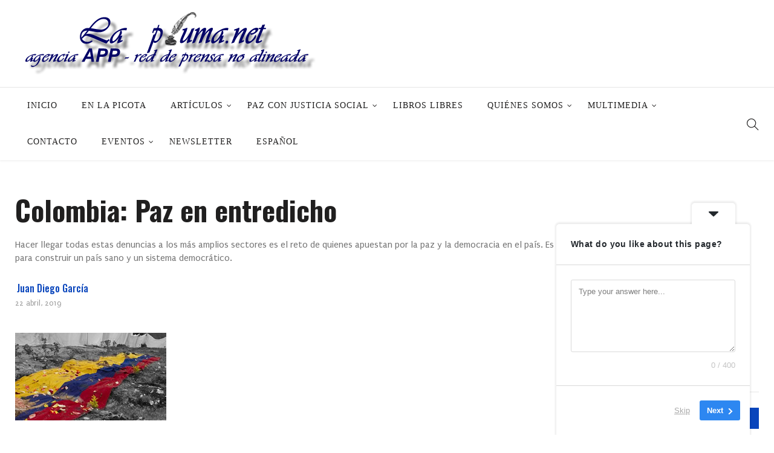

--- FILE ---
content_type: text/html; charset=UTF-8
request_url: https://www.lapluma.net/2019/04/22/colombia-paz-en-entredicho/
body_size: 28345
content:
<!DOCTYPE html>
<html lang="es">
<head>
    <meta charset="UTF-8">
    <meta name="viewport" content="width=device-width">
    <link rel="profile" href="https://gmpg.org/xfn/11" />
    <link rel="pingback" href="https://www.lapluma.net/xmlrpc.php">
    <title>Colombia: Paz en entredicho &#8211; La Pluma</title>
<meta name='robots' content='max-image-preview:large' />
<link rel='dns-prefetch' href='//www.lapluma.net' />
<link rel='dns-prefetch' href='//fonts.googleapis.com' />
<link rel="alternate" type="application/rss+xml" title="La Pluma &raquo; Feed" href="https://www.lapluma.net/feed/" />
<link rel="alternate" type="application/rss+xml" title="La Pluma &raquo; Feed de los comentarios" href="https://www.lapluma.net/comments/feed/" />
<link rel="alternate" type="application/rss+xml" title="La Pluma &raquo; Comentario Colombia: Paz en entredicho del feed" href="https://www.lapluma.net/2019/04/22/colombia-paz-en-entredicho/feed/" />
<link rel="alternate" title="oEmbed (JSON)" type="application/json+oembed" href="https://www.lapluma.net/wp-json/oembed/1.0/embed?url=https%3A%2F%2Fwww.lapluma.net%2F2019%2F04%2F22%2Fcolombia-paz-en-entredicho%2F" />
<link rel="alternate" title="oEmbed (XML)" type="text/xml+oembed" href="https://www.lapluma.net/wp-json/oembed/1.0/embed?url=https%3A%2F%2Fwww.lapluma.net%2F2019%2F04%2F22%2Fcolombia-paz-en-entredicho%2F&#038;format=xml" />
<style id='wp-img-auto-sizes-contain-inline-css' type='text/css'>
img:is([sizes=auto i],[sizes^="auto," i]){contain-intrinsic-size:3000px 1500px}
/*# sourceURL=wp-img-auto-sizes-contain-inline-css */
</style>
<style id='wp-emoji-styles-inline-css' type='text/css'>

	img.wp-smiley, img.emoji {
		display: inline !important;
		border: none !important;
		box-shadow: none !important;
		height: 1em !important;
		width: 1em !important;
		margin: 0 0.07em !important;
		vertical-align: -0.1em !important;
		background: none !important;
		padding: 0 !important;
	}
/*# sourceURL=wp-emoji-styles-inline-css */
</style>
<style id='wp-block-library-inline-css' type='text/css'>
:root{--wp-block-synced-color:#7a00df;--wp-block-synced-color--rgb:122,0,223;--wp-bound-block-color:var(--wp-block-synced-color);--wp-editor-canvas-background:#ddd;--wp-admin-theme-color:#007cba;--wp-admin-theme-color--rgb:0,124,186;--wp-admin-theme-color-darker-10:#006ba1;--wp-admin-theme-color-darker-10--rgb:0,107,160.5;--wp-admin-theme-color-darker-20:#005a87;--wp-admin-theme-color-darker-20--rgb:0,90,135;--wp-admin-border-width-focus:2px}@media (min-resolution:192dpi){:root{--wp-admin-border-width-focus:1.5px}}.wp-element-button{cursor:pointer}:root .has-very-light-gray-background-color{background-color:#eee}:root .has-very-dark-gray-background-color{background-color:#313131}:root .has-very-light-gray-color{color:#eee}:root .has-very-dark-gray-color{color:#313131}:root .has-vivid-green-cyan-to-vivid-cyan-blue-gradient-background{background:linear-gradient(135deg,#00d084,#0693e3)}:root .has-purple-crush-gradient-background{background:linear-gradient(135deg,#34e2e4,#4721fb 50%,#ab1dfe)}:root .has-hazy-dawn-gradient-background{background:linear-gradient(135deg,#faaca8,#dad0ec)}:root .has-subdued-olive-gradient-background{background:linear-gradient(135deg,#fafae1,#67a671)}:root .has-atomic-cream-gradient-background{background:linear-gradient(135deg,#fdd79a,#004a59)}:root .has-nightshade-gradient-background{background:linear-gradient(135deg,#330968,#31cdcf)}:root .has-midnight-gradient-background{background:linear-gradient(135deg,#020381,#2874fc)}:root{--wp--preset--font-size--normal:16px;--wp--preset--font-size--huge:42px}.has-regular-font-size{font-size:1em}.has-larger-font-size{font-size:2.625em}.has-normal-font-size{font-size:var(--wp--preset--font-size--normal)}.has-huge-font-size{font-size:var(--wp--preset--font-size--huge)}.has-text-align-center{text-align:center}.has-text-align-left{text-align:left}.has-text-align-right{text-align:right}.has-fit-text{white-space:nowrap!important}#end-resizable-editor-section{display:none}.aligncenter{clear:both}.items-justified-left{justify-content:flex-start}.items-justified-center{justify-content:center}.items-justified-right{justify-content:flex-end}.items-justified-space-between{justify-content:space-between}.screen-reader-text{border:0;clip-path:inset(50%);height:1px;margin:-1px;overflow:hidden;padding:0;position:absolute;width:1px;word-wrap:normal!important}.screen-reader-text:focus{background-color:#ddd;clip-path:none;color:#444;display:block;font-size:1em;height:auto;left:5px;line-height:normal;padding:15px 23px 14px;text-decoration:none;top:5px;width:auto;z-index:100000}html :where(.has-border-color){border-style:solid}html :where([style*=border-top-color]){border-top-style:solid}html :where([style*=border-right-color]){border-right-style:solid}html :where([style*=border-bottom-color]){border-bottom-style:solid}html :where([style*=border-left-color]){border-left-style:solid}html :where([style*=border-width]){border-style:solid}html :where([style*=border-top-width]){border-top-style:solid}html :where([style*=border-right-width]){border-right-style:solid}html :where([style*=border-bottom-width]){border-bottom-style:solid}html :where([style*=border-left-width]){border-left-style:solid}html :where(img[class*=wp-image-]){height:auto;max-width:100%}:where(figure){margin:0 0 1em}html :where(.is-position-sticky){--wp-admin--admin-bar--position-offset:var(--wp-admin--admin-bar--height,0px)}@media screen and (max-width:600px){html :where(.is-position-sticky){--wp-admin--admin-bar--position-offset:0px}}

/*# sourceURL=wp-block-library-inline-css */
</style><style id='global-styles-inline-css' type='text/css'>
:root{--wp--preset--aspect-ratio--square: 1;--wp--preset--aspect-ratio--4-3: 4/3;--wp--preset--aspect-ratio--3-4: 3/4;--wp--preset--aspect-ratio--3-2: 3/2;--wp--preset--aspect-ratio--2-3: 2/3;--wp--preset--aspect-ratio--16-9: 16/9;--wp--preset--aspect-ratio--9-16: 9/16;--wp--preset--color--black: #000000;--wp--preset--color--cyan-bluish-gray: #abb8c3;--wp--preset--color--white: #ffffff;--wp--preset--color--pale-pink: #f78da7;--wp--preset--color--vivid-red: #cf2e2e;--wp--preset--color--luminous-vivid-orange: #ff6900;--wp--preset--color--luminous-vivid-amber: #fcb900;--wp--preset--color--light-green-cyan: #7bdcb5;--wp--preset--color--vivid-green-cyan: #00d084;--wp--preset--color--pale-cyan-blue: #8ed1fc;--wp--preset--color--vivid-cyan-blue: #0693e3;--wp--preset--color--vivid-purple: #9b51e0;--wp--preset--gradient--vivid-cyan-blue-to-vivid-purple: linear-gradient(135deg,rgb(6,147,227) 0%,rgb(155,81,224) 100%);--wp--preset--gradient--light-green-cyan-to-vivid-green-cyan: linear-gradient(135deg,rgb(122,220,180) 0%,rgb(0,208,130) 100%);--wp--preset--gradient--luminous-vivid-amber-to-luminous-vivid-orange: linear-gradient(135deg,rgb(252,185,0) 0%,rgb(255,105,0) 100%);--wp--preset--gradient--luminous-vivid-orange-to-vivid-red: linear-gradient(135deg,rgb(255,105,0) 0%,rgb(207,46,46) 100%);--wp--preset--gradient--very-light-gray-to-cyan-bluish-gray: linear-gradient(135deg,rgb(238,238,238) 0%,rgb(169,184,195) 100%);--wp--preset--gradient--cool-to-warm-spectrum: linear-gradient(135deg,rgb(74,234,220) 0%,rgb(151,120,209) 20%,rgb(207,42,186) 40%,rgb(238,44,130) 60%,rgb(251,105,98) 80%,rgb(254,248,76) 100%);--wp--preset--gradient--blush-light-purple: linear-gradient(135deg,rgb(255,206,236) 0%,rgb(152,150,240) 100%);--wp--preset--gradient--blush-bordeaux: linear-gradient(135deg,rgb(254,205,165) 0%,rgb(254,45,45) 50%,rgb(107,0,62) 100%);--wp--preset--gradient--luminous-dusk: linear-gradient(135deg,rgb(255,203,112) 0%,rgb(199,81,192) 50%,rgb(65,88,208) 100%);--wp--preset--gradient--pale-ocean: linear-gradient(135deg,rgb(255,245,203) 0%,rgb(182,227,212) 50%,rgb(51,167,181) 100%);--wp--preset--gradient--electric-grass: linear-gradient(135deg,rgb(202,248,128) 0%,rgb(113,206,126) 100%);--wp--preset--gradient--midnight: linear-gradient(135deg,rgb(2,3,129) 0%,rgb(40,116,252) 100%);--wp--preset--font-size--small: 13px;--wp--preset--font-size--medium: 20px;--wp--preset--font-size--large: 36px;--wp--preset--font-size--x-large: 42px;--wp--preset--spacing--20: 0.44rem;--wp--preset--spacing--30: 0.67rem;--wp--preset--spacing--40: 1rem;--wp--preset--spacing--50: 1.5rem;--wp--preset--spacing--60: 2.25rem;--wp--preset--spacing--70: 3.38rem;--wp--preset--spacing--80: 5.06rem;--wp--preset--shadow--natural: 6px 6px 9px rgba(0, 0, 0, 0.2);--wp--preset--shadow--deep: 12px 12px 50px rgba(0, 0, 0, 0.4);--wp--preset--shadow--sharp: 6px 6px 0px rgba(0, 0, 0, 0.2);--wp--preset--shadow--outlined: 6px 6px 0px -3px rgb(255, 255, 255), 6px 6px rgb(0, 0, 0);--wp--preset--shadow--crisp: 6px 6px 0px rgb(0, 0, 0);}:where(.is-layout-flex){gap: 0.5em;}:where(.is-layout-grid){gap: 0.5em;}body .is-layout-flex{display: flex;}.is-layout-flex{flex-wrap: wrap;align-items: center;}.is-layout-flex > :is(*, div){margin: 0;}body .is-layout-grid{display: grid;}.is-layout-grid > :is(*, div){margin: 0;}:where(.wp-block-columns.is-layout-flex){gap: 2em;}:where(.wp-block-columns.is-layout-grid){gap: 2em;}:where(.wp-block-post-template.is-layout-flex){gap: 1.25em;}:where(.wp-block-post-template.is-layout-grid){gap: 1.25em;}.has-black-color{color: var(--wp--preset--color--black) !important;}.has-cyan-bluish-gray-color{color: var(--wp--preset--color--cyan-bluish-gray) !important;}.has-white-color{color: var(--wp--preset--color--white) !important;}.has-pale-pink-color{color: var(--wp--preset--color--pale-pink) !important;}.has-vivid-red-color{color: var(--wp--preset--color--vivid-red) !important;}.has-luminous-vivid-orange-color{color: var(--wp--preset--color--luminous-vivid-orange) !important;}.has-luminous-vivid-amber-color{color: var(--wp--preset--color--luminous-vivid-amber) !important;}.has-light-green-cyan-color{color: var(--wp--preset--color--light-green-cyan) !important;}.has-vivid-green-cyan-color{color: var(--wp--preset--color--vivid-green-cyan) !important;}.has-pale-cyan-blue-color{color: var(--wp--preset--color--pale-cyan-blue) !important;}.has-vivid-cyan-blue-color{color: var(--wp--preset--color--vivid-cyan-blue) !important;}.has-vivid-purple-color{color: var(--wp--preset--color--vivid-purple) !important;}.has-black-background-color{background-color: var(--wp--preset--color--black) !important;}.has-cyan-bluish-gray-background-color{background-color: var(--wp--preset--color--cyan-bluish-gray) !important;}.has-white-background-color{background-color: var(--wp--preset--color--white) !important;}.has-pale-pink-background-color{background-color: var(--wp--preset--color--pale-pink) !important;}.has-vivid-red-background-color{background-color: var(--wp--preset--color--vivid-red) !important;}.has-luminous-vivid-orange-background-color{background-color: var(--wp--preset--color--luminous-vivid-orange) !important;}.has-luminous-vivid-amber-background-color{background-color: var(--wp--preset--color--luminous-vivid-amber) !important;}.has-light-green-cyan-background-color{background-color: var(--wp--preset--color--light-green-cyan) !important;}.has-vivid-green-cyan-background-color{background-color: var(--wp--preset--color--vivid-green-cyan) !important;}.has-pale-cyan-blue-background-color{background-color: var(--wp--preset--color--pale-cyan-blue) !important;}.has-vivid-cyan-blue-background-color{background-color: var(--wp--preset--color--vivid-cyan-blue) !important;}.has-vivid-purple-background-color{background-color: var(--wp--preset--color--vivid-purple) !important;}.has-black-border-color{border-color: var(--wp--preset--color--black) !important;}.has-cyan-bluish-gray-border-color{border-color: var(--wp--preset--color--cyan-bluish-gray) !important;}.has-white-border-color{border-color: var(--wp--preset--color--white) !important;}.has-pale-pink-border-color{border-color: var(--wp--preset--color--pale-pink) !important;}.has-vivid-red-border-color{border-color: var(--wp--preset--color--vivid-red) !important;}.has-luminous-vivid-orange-border-color{border-color: var(--wp--preset--color--luminous-vivid-orange) !important;}.has-luminous-vivid-amber-border-color{border-color: var(--wp--preset--color--luminous-vivid-amber) !important;}.has-light-green-cyan-border-color{border-color: var(--wp--preset--color--light-green-cyan) !important;}.has-vivid-green-cyan-border-color{border-color: var(--wp--preset--color--vivid-green-cyan) !important;}.has-pale-cyan-blue-border-color{border-color: var(--wp--preset--color--pale-cyan-blue) !important;}.has-vivid-cyan-blue-border-color{border-color: var(--wp--preset--color--vivid-cyan-blue) !important;}.has-vivid-purple-border-color{border-color: var(--wp--preset--color--vivid-purple) !important;}.has-vivid-cyan-blue-to-vivid-purple-gradient-background{background: var(--wp--preset--gradient--vivid-cyan-blue-to-vivid-purple) !important;}.has-light-green-cyan-to-vivid-green-cyan-gradient-background{background: var(--wp--preset--gradient--light-green-cyan-to-vivid-green-cyan) !important;}.has-luminous-vivid-amber-to-luminous-vivid-orange-gradient-background{background: var(--wp--preset--gradient--luminous-vivid-amber-to-luminous-vivid-orange) !important;}.has-luminous-vivid-orange-to-vivid-red-gradient-background{background: var(--wp--preset--gradient--luminous-vivid-orange-to-vivid-red) !important;}.has-very-light-gray-to-cyan-bluish-gray-gradient-background{background: var(--wp--preset--gradient--very-light-gray-to-cyan-bluish-gray) !important;}.has-cool-to-warm-spectrum-gradient-background{background: var(--wp--preset--gradient--cool-to-warm-spectrum) !important;}.has-blush-light-purple-gradient-background{background: var(--wp--preset--gradient--blush-light-purple) !important;}.has-blush-bordeaux-gradient-background{background: var(--wp--preset--gradient--blush-bordeaux) !important;}.has-luminous-dusk-gradient-background{background: var(--wp--preset--gradient--luminous-dusk) !important;}.has-pale-ocean-gradient-background{background: var(--wp--preset--gradient--pale-ocean) !important;}.has-electric-grass-gradient-background{background: var(--wp--preset--gradient--electric-grass) !important;}.has-midnight-gradient-background{background: var(--wp--preset--gradient--midnight) !important;}.has-small-font-size{font-size: var(--wp--preset--font-size--small) !important;}.has-medium-font-size{font-size: var(--wp--preset--font-size--medium) !important;}.has-large-font-size{font-size: var(--wp--preset--font-size--large) !important;}.has-x-large-font-size{font-size: var(--wp--preset--font-size--x-large) !important;}
/*# sourceURL=global-styles-inline-css */
</style>

<style id='classic-theme-styles-inline-css' type='text/css'>
/*! This file is auto-generated */
.wp-block-button__link{color:#fff;background-color:#32373c;border-radius:9999px;box-shadow:none;text-decoration:none;padding:calc(.667em + 2px) calc(1.333em + 2px);font-size:1.125em}.wp-block-file__button{background:#32373c;color:#fff;text-decoration:none}
/*# sourceURL=/wp-includes/css/classic-themes.min.css */
</style>
<link rel='stylesheet' id='fontawesome-five-css-css' href='https://www.lapluma.net/wp-content/plugins/accesspress-social-counter/css/fontawesome-all.css?ver=1.9.2'  media='all' />
<link rel='stylesheet' id='apsc-frontend-css-css' href='https://www.lapluma.net/wp-content/plugins/accesspress-social-counter/css/frontend.css?ver=1.9.2'  media='all' />
<link rel='stylesheet' id='cbxuseronline-public-css' href='https://www.lapluma.net/wp-content/plugins/cbxuseronline/public/../assets/css/cbxuseronline-public.css?ver=1.2.12'  media='all' />
<link rel='stylesheet' id='contact-form-7-css' href='https://www.lapluma.net/wp-content/plugins/contact-form-7/includes/css/styles.css?ver=5.9.5'  media='all' />
<link rel='stylesheet' id='ssb-front-css-css' href='https://www.lapluma.net/wp-content/plugins/simple-social-buttons/assets/css/front.css?ver=6.2.0'  media='all' />
<link rel='stylesheet' id='core-front-css' href='https://www.lapluma.net/wp-content/plugins/theme-core/assets/css/na-core-front.css?ver=1.0'  media='all' />
<link rel='stylesheet' id='nerubian_fonts-css' href='https://fonts.googleapis.com/css?family=Roboto%3A300%2C300i%2C400%2C500%2C700%2C900%7COswald%3A400%2C500%2C700&#038;subset=latin%2Clatin-ext'  media='all' />
<link rel='stylesheet' id='bootstrap-css' href='https://www.lapluma.net/wp-content/themes/nerubian/assets/css/bootstrap.min.css?ver=3.0.2%20'  media='all' />
<link rel='stylesheet' id='awesome-font-css' href='https://www.lapluma.net/wp-content/themes/nerubian/assets/css/font-awesome.min.css?ver=4.6.3'  media='all' />
<link rel='stylesheet' id='jquery-ui-css' href='https://www.lapluma.net/wp-content/themes/nerubian/assets/css/jquery-ui.min.css?ver=1.11.4'  media='all' />
<link rel='stylesheet' id='themify-icons-css' href='https://www.lapluma.net/wp-content/themes/nerubian/assets/css/themify-icons.css'  media='all' />
<link rel='stylesheet' id='photoswipe-css' href='https://www.lapluma.net/wp-content/themes/nerubian/assets/css/photoswipe.css'  media='all' />
<link rel='stylesheet' id='default-skin-css' href='https://www.lapluma.net/wp-content/themes/nerubian/assets/css/default-skin/default-skin.css'  media='all' />
<link rel='stylesheet' id='nerubian-main-css' href='https://www.lapluma.net/wp-content/themes/nerubian/style.css'  media='all' />
<link rel='stylesheet' id='nerubian-css-css' href='https://www.lapluma.net/wp-content/themes/nerubian/assets/css/style-default.min.css?ver=6.9'  media='all' />
<style id='nerubian-css-inline-css' type='text/css'>

		/* Custom  Font size */
		#na-menu-primary ul > li > a{
            font-family: Orbitron;
		}
	

		/* Custom  Font size */
		body {
            font-family: Puritan;
		}
	

		/* Custom  Font size */
		body ,.entry-content {
            font-size: 16px;
		}
	

        .btn-outline .badge,
        .btn-inverse,
        .btn-inverse:hover, .btn-inverse:focus, .btn-inverse:active, .btn-inverse.active,
        .open .btn-inverse.dropdown-toggle,
        .btn-inverse.disabled, .btn-inverse.disabled:hover, .btn-inverse.disabled:focus, .btn-inverse.disabled:active, .btn-inverse.disabled.active, .btn-inverse[disabled], .btn-inverse[disabled]:hover, .btn-inverse[disabled]:focus, .btn-inverse[disabled]:active, .btn-inverse[disabled].active, fieldset[disabled] .btn-inverse, fieldset[disabled] .btn-inverse:hover, fieldset[disabled] .btn-inverse:focus, fieldset[disabled] .btn-inverse:active, fieldset[disabled] .btn-inverse.active,
        .btn-varian,
        .button:hover, .button:focus, .button:active, .button.active ,
        .open .button.dropdown-toggle,
        .button.single_add_to_cart_button:hover, .button.single_add_to_cart_button:focus, .button.single_add_to_cart_button:active, .button.single_add_to_cart_button.active ,
        .page-content .vc_btn3.vc_btn3-style-custom ,
        .page-content .vc_btn3.vc_btn3-style-custom:hover, .page-content .vc_btn3.vc_btn3-style-custom:focus, .page-content .vc_btn3.vc_btn3-style-custom:active, .page-content .vc_btn3.vc_btn3-style-custom.active ,
        .add_to_cart_button .badge, .button.product_type_simple .badge ,
        .added_to_cart .badge,
        #loadmore-button:hover,
        .yith-wcwl-wishlistexistsbrowse a:after ,
        .quick-view a ,
        .btn-checkout ,
        .btn-order,
        .slick-prev:hover,
        .slick-next:hover,
        .na-cart .icon-cart .mini-cart-items,
        #cart-panel-loader > *:before,
        #calendar_wrap #today ,
        .expand-icon:hover::after, .expand-icon:hover::before,
        .nerubian_icon:hover .nerubian_icon-bar,
        .scrollup:hover,
        .product-image.loading::before,
        .widget_layered_nav ul li.chosen > a:before, .widget_layered_nav_filters ul li.chosen > a:before,
        .widget_layered_nav ul li a:hover:before, .widget_layered_nav_filters ul li a:hover:before,
        .onsale,
        .list-view .add_to_cart_button,
        .list-view .add_to_cart_button:hover, .list-view .add_to_cart_button:focus,
        .product-detail-wrap .product-nav .fa:hover,
        .variations_form.cart .att_label:hover, .variations_form.cart .att_label.selected,
        .blog-recent-post .na-grid .bg_gradients > a ,
        .box-list .link-more a:hover,
        .post-format .ti-control-play:hover, .post-format .ti-camera:hover, .post-format .ti-headphone:hover, .post-format .ti-quote-left:hover,
        .tags a:hover,
        div.affect-border:before, div.affect-border:after,
        div.affect-border-inner:before,
        div.affect-border-inner:after,
        .nano > .nano-pane > .nano-slider,
        .btn-primary,.btn-primary:hover,
        .entry_pagination .page-numbers:hover i,
        .btn-variant:hover, .btn-variant:focus, .btn-variant:active, .btn-variant.active,
        .post-cat a,
        .box-title::after,.widgettitle::after,.widget_search .btn-primary,.newsletters .btn-newsletter
        {
            background-color: #0945bc;
        }

        .link:hover,
        a:hover, a:focus,
        .tags-list a:hover, .tagcloud a:hover,
        .btn-outline,
        .btn-outline:hover, .btn-outline:focus, .btn-outline:active, .btn-outline.active,
        .open .btn-outline.dropdown-toggle,
        .btn-inverse .badge,
        .btn-variant .badge,
        .add_to_cart_button, .button.product_type_simple,
        .add_to_cart_button:hover, .add_to_cart_button:focus, .add_to_cart_button:active, .add_to_cart_button.active, .button.product_type_simple:hover, .button.product_type_simple:focus, .button.product_type_simple:active, .button.product_type_simple.active,
        .open .add_to_cart_button.dropdown-toggle, .open .button.product_type_simple.dropdown-toggle,
        .added_to_cart,
        .added_to_cart:hover, .added_to_cart:focus, .added_to_cart:active, .added_to_cart.active,
        .open .added_to_cart.dropdown-toggle,
        .nav-tabs > li.active > a ,
        .nav-tabs > li.active > a, .nav-tabs > li.active > a:hover, .nav-tabs > li.active > a:focus,
        .na-filter-wrap #na-filter .widget .na-ajax-load a:hover ,
        .na-filter-wrap .chosen,
        .na-filter-wrap .na-remove-attribute,
        .btn-mini-search:hover,
        #na-top-navbar #language-switch ul > li span:hover,
        .currency_switcher .woocommerce-currency-switcher-form .dd-selected-text:hover, .currency_switcher .woocommerce-currency-switcher-form .dd-option-text:hover,
        #cart-panel-loader > *:before,
        .cart-header .close:hover ,
        .woocommerce-tabs li.resp-tab-item.active,
        .woocommerce-tabs li.resp-tab-item.active a ,
        .woocommerce-tabs .resp-tabs-list li a:hover,
        .alert a,
        .share-links .count-share:hover ,
        .share-links .count-share i,
        #sb_instagram #sbi_load .fa, #sb_instagram .sbi_follow_btn .fa,
        .sidebar a:hover,
        .sidebar ul li.current-cat > a,
        .sidebar #recentcomments li > a,
        #na-footer .footer-bottom .coppy-right a:hover ,
        .page-cart .product-name a,
        .contact .fa,
        .woocommerce-thankyou-order-received:before,
        .woocommerce #content table.wishlist_table.cart a.remove:hover,
        #nerubian-quickview .price,
        .product-image.loading::after,
        .product-image.loading::before ,
        .is-active > a,
        #nerubian-top-navbar a:hover, #nerubian-top-navbar a:focus ,
        #nerubian-top-navbar .topbar-left a:hover,
        #na-footer ul li a:hover ,
        .widget_layered_nav ul li.chosen, .widget_layered_nav_filters ul li.chosen,
        .widget_layered_nav ul li.chosen > a, .widget_layered_nav_filters ul li.chosen > a,
        .widget_layered_nav ul li:hover .count, .widget_layered_nav_filters ul li:hover .count ,
        .widget.recent_blog .entry-title a:hover,
        .name a:hover ,
        .price,
        .price ins,
        .list-view .price,
        .product-detail-wrap .price,
        .product-detail-wrap .product_meta > * span:hover, .product-detail-wrap .product_meta > * a:hover,
        .cart .quantity .input-group-addon:hover ,
        .woocommerce-tabs #reviews .bypostauthor .comment-text .meta > strong,
        .sidebar .widget_tabs_post .widget-title li.active a,
        .sidebar .widget_tabs_post .widget-title li a:hover, .sidebar .widget_tabs_post .widget-title li a:focus, .sidebar .widget_tabs_post .widget-title li a:active ,
        .widget.about .nerubian-social-icon a:hover,
        .widget-product .group-title .link-cat:hover,
        .post-list .entry-header .posted-on a:hover,
        .post-list .author strong:hover,
        .box-list .name-category,
        .box-list .name-category > a,
        .post-cat ,
        .entry-title > a:hover,
        .entry-avatar .author-title,
        .entry-avatar .author-link,
        .post-comment .fa,
        #comments .text-user > a,
        .post-related .author-link:hover,
        .item-related .post-title > a:hover ,
        .entry_pagination .pagination .fa,
        .entry_pagination .pagination .page-numbers:hover .fa ,
        .entry_pagination .page-numbers i,
        .entry_pagination .page-numbers:hover ,
        .entry_pagination .page-numbers .btn-prev,
        .entry_pagination .page-numbers .btn-next,
        .entry-content a,
        .pagination .current,.post-list .article-meta a:hover,.pagination .nav-links a:hover,
        .post-grid .article-meta a:hover,
        #na-menu-primary ul > li.current-menu-item:hover > a, #na-menu-primary ul > li.current-menu-item:focus > a,
        #na-menu-primary ul > li.current-menu-item > a,
        #na-menu-primary ul > li > a:hover, #na-menu-primary ul > li > a:focus,
        #na-menu-primary ul > li.current-menu-item,
        #na-menu-primary ul.mega-menu > li > a:hover, #na-menu-primary ul.mega-menu > li > a:focus,
        #na-menu-primary ul > li:hover[class*="-has-children"] > a:before,
        #na-menu-primary ul > li > ul li[class*="-has-children"]:hover:after,
        .post-tran .entry-title a:hover,
        .post-tran .article-meta a:hover, .post-tran .article-meta .fa:hover,
        .box-videos .video-carousel .post-item:hover .entry-title > a,
        .byline:hover i,
        .posted-on:hover i,
        .slick-dots li button:hover, .slick-dots li button:focus,
        .box-videos .video-carousel .slick-dots li.slick-active button::before, .box-videos .video-carousel .slick-dots li:hover button::before,
        .slider-sidebar .entry-title:hover,.slider-sidebar:hover .entry-title,.article-meta a:hover,.cat_readmore,
        .entry_pagination .pagination .page-numbers:hover .fa, .entry_pagination .pagination .page-numbers:hover span,
        .cat_readmore::after
        {
          color: #0945bc;
        }

       .btn-outline,
        .btn-outline:hover, .btn-outline:focus, .btn-outline:active, .btn-outline.active,
        .open .btn-outline.dropdown-toggle,
        .btn-outline.disabled, .btn-outline.disabled:hover, .btn-outline.disabled:focus, .btn-outline.disabled:active, .btn-outline.disabled.active, .btn-outline[disabled], .btn-outline[disabled]:hover, .btn-outline[disabled]:focus, .btn-outline[disabled]:active, .btn-outline[disabled].active, fieldset[disabled] .btn-outline, fieldset[disabled] .btn-outline:hover, fieldset[disabled] .btn-outline:focus, fieldset[disabled] .btn-outline:active, fieldset[disabled] .btn-outline.active,
        .btn-inverse,
        .btn-inverse:hover, .btn-inverse:focus, .btn-inverse:active, .btn-inverse.active,
        .open .btn-inverse.dropdown-toggle,
        .button:hover, .button:focus, .button:active, .button.active ,
        .open .button.dropdown-toggle,
        .form-control:focus,
        .searchform .form-control:focus, .woocommerce-product-search .form-control:focus,
        .page-links span.page-numbers:hover ,
        .list-view .add_to_cart_button,
        .list-view .add_to_cart_button:hover, .list-view .add_to_cart_button:focus,
        #loadmore-button:hover,
        .button.single_add_to_cart_button:hover, .button.single_add_to_cart_button:focus, .button.single_add_to_cart_button:active, .button.single_add_to_cart_button.active,
        .page-content .vc_btn3.vc_btn3-style-custom,
        .page-content .vc_btn3.vc_btn3-style-custom:hover, .page-content .vc_btn3.vc_btn3-style-custom:focus, .page-content .vc_btn3.vc_btn3-style-custom:active, .page-content .vc_btn3.vc_btn3-style-custom.active,
        .btn-checkout ,
        .btn-order,
        .woocommerce-tabs li.resp-tab-item.active,
        .product-block.border:hover ,
        .variations_form.cart .att_img:hover > img, .variations_form.cart .att_img.selected > img,
        .post-format .ti-control-play:hover, .post-format .ti-camera:hover, .post-format .ti-headphone:hover, .post-format .ti-quote-left:hover,
        blockquote,.btn-primary,
        .btn-variant:hover, .btn-variant:focus, .btn-variant:active, .btn-variant.active,
        .search-transition-wrap .searchform .input-group, .search-transition-wrap .woocommerce-product-search .input-group
        {
          border-color: #0945bc;
        }
        .entry-content a{
                box-shadow: 0 -2px 0 #0945bc inset;
        }
        .post-cat a:hover{
            color:white;
        }
        .entry_pagination .pagination .fa, .entry_pagination .pagination .page-numbers:hover .fa, .entry_pagination .page-numbers i{
            background: none;
        }
        .search-transition-inner .btn-primary{
            border-color:none;
        }


	
/*# sourceURL=nerubian-css-inline-css */
</style>
<link rel='stylesheet' id='nerubian-fonts-customize-css' href='https://fonts.googleapis.com/css?family=Puritan&#038;subset=latin%2Clatin-ext'  media='all' />
<link rel='stylesheet' id='newsletter-css' href='https://www.lapluma.net/wp-content/plugins/newsletter/style.css?ver=9.1.1'  media='all' />
<link rel='stylesheet' id='nerubian-child-theme-css' href='https://www.lapluma.net/wp-content/themes/nerubian-child/style.css?ver=6.9'  media='all' />
<link rel='stylesheet' id='wpglobus-css' href='https://www.lapluma.net/wp-content/plugins/wpglobus/includes/css/wpglobus.css?ver=2.12.2'  media='all' />
<script  src="https://www.lapluma.net/wp-includes/js/jquery/jquery.min.js?ver=3.7.1" id="jquery-core-js"></script>
<script  src="https://www.lapluma.net/wp-includes/js/jquery/jquery-migrate.min.js?ver=3.4.1" id="jquery-migrate-js"></script>
<script type="text/javascript" id="utils-js-extra">
/* <![CDATA[ */
var userSettings = {"url":"/","uid":"0","time":"1769147312","secure":"1"};
//# sourceURL=utils-js-extra
/* ]]> */
</script>
<script  src="https://www.lapluma.net/wp-includes/js/utils.min.js?ver=6.9" id="utils-js"></script>
<script></script><link rel="https://api.w.org/" href="https://www.lapluma.net/wp-json/" /><link rel="alternate" title="JSON" type="application/json" href="https://www.lapluma.net/wp-json/wp/v2/posts/8493" /><link rel="EditURI" type="application/rsd+xml" title="RSD" href="https://www.lapluma.net/xmlrpc.php?rsd" />
<meta name="generator" content="WordPress 6.9" />
<link rel="canonical" href="https://www.lapluma.net/2019/04/22/colombia-paz-en-entredicho/" />
<link rel='shortlink' href='https://www.lapluma.net/?p=8493' />
 <style media="screen">

		.simplesocialbuttons.simplesocialbuttons_inline .ssb-fb-like, .simplesocialbuttons.simplesocialbuttons_inline amp-facebook-like {
	  margin: ;
	}
		 /*inline margin*/
	
	
	
	
	
	
			 .simplesocialbuttons.simplesocialbuttons_inline.simplesocial-simple-icons button{
		 margin: ;
	 }

			 /*margin-digbar*/

	
	
	
	
	
	
	
</style>

<!-- Open Graph Meta Tags generated by Simple Social Buttons 6.2.0 -->
<meta property="og:title" content="Colombia: Paz en entredicho - La Pluma" />
<meta property="og:type" content="article" />
<meta property="og:description" content="Hacer llegar todas estas denuncias a los más amplios sectores es el reto de quienes apuestan por la paz y la democracia en el país. Es una catarsis necesaria para construir un país sano y un sistema democrático." />
<meta property="og:url" content="https://www.lapluma.net/2019/04/22/colombia-paz-en-entredicho/" />
<meta property="og:site_name" content="La Pluma" />
<meta property="og:image" content="https://www.lapluma.net/wp-content/uploads/2019/04/Paz-en-entredichoBis.jpg" />
<meta name="twitter:card" content="summary_large_image" />
<meta name="twitter:description" content="Hacer llegar todas estas denuncias a los más amplios sectores es el reto de quienes apuestan por la paz y la democracia en el país. Es una catarsis necesaria para construir un país sano y un sistema democrático." />
<meta name="twitter:title" content="Colombia: Paz en entredicho - La Pluma" />
<meta property="twitter:image" content="https://www.lapluma.net/wp-content/uploads/2019/04/Paz-en-entredichoBis.jpg" />
    <meta property="fb:app_id" content="" />
    <meta property="fb:app_id" content="" />
<!-- Analytics by WP Statistics - https://wp-statistics.com -->
		<script>
			( function() {
				window.onpageshow = function( event ) {
					// Defined window.wpforms means that a form exists on a page.
					// If so and back/forward button has been clicked,
					// force reload a page to prevent the submit button state stuck.
					if ( typeof window.wpforms !== 'undefined' && event.persisted ) {
						window.location.reload();
					}
				};
			}() );
		</script>
		<style type="text/css">.recentcomments a{display:inline !important;padding:0 !important;margin:0 !important;}</style><meta name="generator" content="Powered by WPBakery Page Builder - drag and drop page builder for WordPress."/>
			<style media="screen">
				.wpglobus_flag_es{background-image:url(https://www.lapluma.net/wp-content/plugins/wpglobus/flags/es.png)}
.wpglobus_flag_fr{background-image:url(https://www.lapluma.net/wp-content/plugins/wpglobus/flags/fr.png)}
			</style>
			<link rel="alternate" hreflang="es-ES" href="https://www.lapluma.net/2019/04/22/colombia-paz-en-entredicho/" /><link rel="alternate" hreflang="fr-FR" href="https://www.lapluma.net/fr/2019/04/22/colombia-paz-en-entredicho/" /><noscript><style> .wpb_animate_when_almost_visible { opacity: 1; }</style></noscript><style id="wpforms-css-vars-root">
				:root {
					--wpforms-field-border-radius: 3px;
--wpforms-field-border-style: solid;
--wpforms-field-border-size: 1px;
--wpforms-field-background-color: #ffffff;
--wpforms-field-border-color: rgba( 0, 0, 0, 0.25 );
--wpforms-field-border-color-spare: rgba( 0, 0, 0, 0.25 );
--wpforms-field-text-color: rgba( 0, 0, 0, 0.7 );
--wpforms-field-menu-color: #ffffff;
--wpforms-label-color: rgba( 0, 0, 0, 0.85 );
--wpforms-label-sublabel-color: rgba( 0, 0, 0, 0.55 );
--wpforms-label-error-color: #d63637;
--wpforms-button-border-radius: 3px;
--wpforms-button-border-style: none;
--wpforms-button-border-size: 1px;
--wpforms-button-background-color: #066aab;
--wpforms-button-border-color: #066aab;
--wpforms-button-text-color: #ffffff;
--wpforms-page-break-color: #066aab;
--wpforms-background-image: none;
--wpforms-background-position: center center;
--wpforms-background-repeat: no-repeat;
--wpforms-background-size: cover;
--wpforms-background-width: 100px;
--wpforms-background-height: 100px;
--wpforms-background-color: rgba( 0, 0, 0, 0 );
--wpforms-background-url: none;
--wpforms-container-padding: 0px;
--wpforms-container-border-style: none;
--wpforms-container-border-width: 1px;
--wpforms-container-border-color: #000000;
--wpforms-container-border-radius: 3px;
--wpforms-field-size-input-height: 43px;
--wpforms-field-size-input-spacing: 15px;
--wpforms-field-size-font-size: 16px;
--wpforms-field-size-line-height: 19px;
--wpforms-field-size-padding-h: 14px;
--wpforms-field-size-checkbox-size: 16px;
--wpforms-field-size-sublabel-spacing: 5px;
--wpforms-field-size-icon-size: 1;
--wpforms-label-size-font-size: 16px;
--wpforms-label-size-line-height: 19px;
--wpforms-label-size-sublabel-font-size: 14px;
--wpforms-label-size-sublabel-line-height: 17px;
--wpforms-button-size-font-size: 17px;
--wpforms-button-size-height: 41px;
--wpforms-button-size-padding-h: 15px;
--wpforms-button-size-margin-top: 10px;
--wpforms-container-shadow-size-box-shadow: none;

				}
			</style><link rel='stylesheet' id='userfeedback-frontend-styles-css' href='https://www.lapluma.net/wp-content/plugins/userfeedback-lite/assets/vue/css/frontend.css?ver=1.0.15'  media='all' />
</head>
<body data-rsssl=1 class="wp-singular post-template-default single single-post postid-8493 single-format-standard wp-theme-nerubian wp-child-theme-nerubian-child wpb-js-composer js-comp-ver-7.7.1 vc_responsive">
<div id="page" class="wrapper site">
    <div class="canvas-overlay"></div>
    
<header id="masthead" class="site-header header-left style_white" style = "background-image: url(&quot;https://www.lapluma.net/wp-content/themes/nerubian/assets/images/bg_default_menu.jpg&quot;)">
    <div id="nerubian-header">
        
        <div class="header-content-logo container">
                    <div class="site-logo" id="logo">
        <a href="https://www.lapluma.net/" rel="home">
                            <img src="https://www.lapluma.net/wp-content/uploads/2018/08/cabeza2b.png" alt="La Pluma" />
            

        </a>
    </div>
                        <div class="header-middle">
                                    </div>
        </div>
        <div class="header-content-right hidden-md hidden-lg">
            <div class="searchform-mini searchform-moblie hidden-md hidden-lg">
                <button class="btn-mini-search"><i class="ti-search"></i></button>
            </div>
            <div class="searchform-wrap search-transition-wrap nerubian-hidden">
                <div class="search-transition-inner">
                    <form method="get"  class="searchform" action="https://www.lapluma.net/">

    <div class="input-group">
        <input type="text" class="form-control" placeholder="Search ... " value="" name="s" />
        <span class="input-group-btn">
            <button class="btn btn-primary"><i class="ti-search"></i></button>
        </span>
    </div>

</form>                    <button class="btn-mini-close pull-right"><i class="fa fa-close"></i></button>
                </div>
            </div>
        </div>

        <div class="header-content bar header-fixed">
                <div class="nerubian-header-content container">
                    <!-- Menu-->
                    <div id="na-menu-primary" class="nav-menu clearfix">
                        <nav class="text-center na-menu-primary clearfix">
                            <ul id="menu-principal" class="nav navbar-nav na-menu mega-menu"><li id="menu-item-31" class="menu-item menu-item-type-custom menu-item-object-custom menu-item-home menu-item-31"><a href="https://www.lapluma.net/">Inicio</a></li>
<li id="menu-item-952" class="menu-item menu-item-type-taxonomy menu-item-object-category menu-item-952"><a href="https://www.lapluma.net/category/en-la-picota/">En la picota</a></li>
<li id="menu-item-44" class="menu-item menu-item-type-taxonomy menu-item-object-category current-post-ancestor menu-item-has-children menu-item-44"><a href="https://www.lapluma.net/category/articles/">Artículos</a>
<ul class="sub-menu">
	<li id="menu-item-48" class="menu-item menu-item-type-taxonomy menu-item-object-category current-post-ancestor current-menu-parent current-post-parent menu-item-48"><a href="https://www.lapluma.net/category/articles/editoriales-y-opiniones/">Editoriales y Opiniones</a></li>
	<li id="menu-item-49" class="menu-item menu-item-type-taxonomy menu-item-object-category menu-item-has-children menu-item-49"><a href="https://www.lapluma.net/category/articles/politique/">Política</a>
	<ul class="sub-menu">
		<li id="menu-item-541" class="menu-item menu-item-type-taxonomy menu-item-object-category menu-item-541"><a href="https://www.lapluma.net/category/articles/politique/colombia/">Colombia</a></li>
		<li id="menu-item-540" class="menu-item menu-item-type-taxonomy menu-item-object-category menu-item-540"><a href="https://www.lapluma.net/category/articles/politique/abya-yala/">Abya Yala</a></li>
		<li id="menu-item-542" class="menu-item menu-item-type-taxonomy menu-item-object-category menu-item-542"><a href="https://www.lapluma.net/category/articles/politique/monde/">Mundo</a></li>
	</ul>
</li>
	<li id="menu-item-46" class="menu-item menu-item-type-taxonomy menu-item-object-category menu-item-has-children menu-item-46"><a href="https://www.lapluma.net/category/articles/ddhh/">DDHH</a>
	<ul class="sub-menu">
		<li id="menu-item-1476" class="menu-item menu-item-type-taxonomy menu-item-object-category menu-item-1476"><a href="https://www.lapluma.net/category/articles/ddhh/deplacement-force/">Desplazamiento Forzado</a></li>
		<li id="menu-item-1477" class="menu-item menu-item-type-taxonomy menu-item-object-category menu-item-1477"><a href="https://www.lapluma.net/category/articles/ddhh/impunidad/">Impunidad</a></li>
		<li id="menu-item-1478" class="menu-item menu-item-type-taxonomy menu-item-object-category menu-item-1478"><a href="https://www.lapluma.net/category/articles/ddhh/genero/">Género</a></li>
	</ul>
</li>
	<li id="menu-item-45" class="menu-item menu-item-type-taxonomy menu-item-object-category menu-item-has-children menu-item-45"><a href="https://www.lapluma.net/category/articles/culture/">Cultura</a>
	<ul class="sub-menu">
		<li id="menu-item-966" class="menu-item menu-item-type-taxonomy menu-item-object-category menu-item-966"><a href="https://www.lapluma.net/category/articles/culture/educacion/">Educación</a></li>
		<li id="menu-item-967" class="menu-item menu-item-type-taxonomy menu-item-object-category menu-item-has-children menu-item-967"><a href="https://www.lapluma.net/category/articles/culture/artes/">Artes</a>
		<ul class="sub-menu">
			<li id="menu-item-968" class="menu-item menu-item-type-taxonomy menu-item-object-category menu-item-968"><a href="https://www.lapluma.net/category/articles/culture/artes/artes-plasticas/">Artes Plásticas</a></li>
			<li id="menu-item-969" class="menu-item menu-item-type-taxonomy menu-item-object-category menu-item-969"><a href="https://www.lapluma.net/category/articles/culture/artes/literatura/">Literatura</a></li>
			<li id="menu-item-970" class="menu-item menu-item-type-taxonomy menu-item-object-category menu-item-970"><a href="https://www.lapluma.net/category/articles/culture/artes/musica/">Música</a></li>
			<li id="menu-item-971" class="menu-item menu-item-type-taxonomy menu-item-object-category menu-item-971"><a href="https://www.lapluma.net/category/articles/culture/artes/teatro-cine/">Teatro &#8211; Cine</a></li>
		</ul>
</li>
	</ul>
</li>
	<li id="menu-item-47" class="menu-item menu-item-type-taxonomy menu-item-object-category menu-item-47"><a href="https://www.lapluma.net/category/articles/economia-de-la-naturaleza/">Economía de la Naturaleza</a></li>
</ul>
</li>
<li id="menu-item-953" class="menu-item menu-item-type-taxonomy menu-item-object-category menu-item-has-children menu-item-953"><a href="https://www.lapluma.net/category/pas-de-paix-sans-justice-sociale/">Paz con Justicia Social</a>
<ul class="sub-menu">
	<li id="menu-item-32286" class="menu-item menu-item-type-post_type menu-item-object-page menu-item-32286"><a href="https://www.lapluma.net/manifiesto-por-la-paz/">Manifiesto por la paz</a></li>
	<li id="menu-item-958" class="menu-item menu-item-type-taxonomy menu-item-object-category menu-item-has-children menu-item-958"><a href="https://www.lapluma.net/category/pas-de-paix-sans-justice-sociale/processus-de-paix/">Proceso de paz</a>
	<ul class="sub-menu">
		<li id="menu-item-1486" class="menu-item menu-item-type-taxonomy menu-item-object-category menu-item-1486"><a href="https://www.lapluma.net/category/pas-de-paix-sans-justice-sociale/processus-de-paix/farc-ep/">FARC-EP</a></li>
		<li id="menu-item-1485" class="menu-item menu-item-type-taxonomy menu-item-object-category menu-item-1485"><a href="https://www.lapluma.net/category/pas-de-paix-sans-justice-sociale/processus-de-paix/eln/">ELN</a></li>
	</ul>
</li>
	<li id="menu-item-955" class="menu-item menu-item-type-taxonomy menu-item-object-category menu-item-955"><a href="https://www.lapluma.net/category/pas-de-paix-sans-justice-sociale/debates/">Debates</a></li>
	<li id="menu-item-956" class="menu-item menu-item-type-taxonomy menu-item-object-category menu-item-956"><a href="https://www.lapluma.net/category/pas-de-paix-sans-justice-sociale/movimientos-sociales/">Movimientos sociales</a></li>
	<li id="menu-item-957" class="menu-item menu-item-type-taxonomy menu-item-object-category menu-item-957"><a href="https://www.lapluma.net/category/pas-de-paix-sans-justice-sociale/presos-politicos/">Presos políticos</a></li>
	<li id="menu-item-954" class="menu-item menu-item-type-taxonomy menu-item-object-category menu-item-954"><a href="https://www.lapluma.net/category/pas-de-paix-sans-justice-sociale/1-000-creadores-por-la-paz/">1.000 Creadores por la paz</a></li>
</ul>
</li>
<li id="menu-item-543" class="menu-item menu-item-type-taxonomy menu-item-object-category menu-item-543"><a href="https://www.lapluma.net/category/libros-libres/">Libros Libres</a></li>
<li id="menu-item-61" class="menu-item menu-item-type-post_type menu-item-object-page menu-item-has-children menu-item-61"><a href="https://www.lapluma.net/nosotros/">Quiénes somos</a>
<ul class="sub-menu">
	<li id="menu-item-547" class="menu-item menu-item-type-post_type menu-item-object-page menu-item-547"><a href="https://www.lapluma.net/nosotros/editora/">Editora</a></li>
	<li id="menu-item-58" class="menu-item menu-item-type-post_type menu-item-object-page menu-item-has-children menu-item-58"><a href="https://www.lapluma.net/nosotros/red-de-prensa/">Red de Prensa</a>
	<ul class="sub-menu">
		<li id="menu-item-24840" class="menu-item menu-item-type-post_type menu-item-object-page menu-item-privacy-policy menu-item-24840"><a rel="privacy-policy" href="https://www.lapluma.net/politica-privacidad/">Política de privacidad</a></li>
	</ul>
</li>
	<li id="menu-item-3446" class="menu-item menu-item-type-post_type menu-item-object-page menu-item-3446"><a href="https://www.lapluma.net/nosotros/quienes-somos/colaboradores/">Colaboradores</a></li>
</ul>
</li>
<li id="menu-item-3418" class="menu-item menu-item-type-post_type menu-item-object-page menu-item-has-children menu-item-3418"><a href="https://www.lapluma.net/multimedia/">Multimedia</a>
<ul class="sub-menu">
	<li id="menu-item-4946" class="menu-item menu-item-type-taxonomy menu-item-object-category menu-item-4946"><a href="https://www.lapluma.net/category/multimedia/audios/">Audios</a></li>
	<li id="menu-item-4948" class="menu-item menu-item-type-taxonomy menu-item-object-category menu-item-4948"><a href="https://www.lapluma.net/category/multimedia/mapas/">Mapas</a></li>
	<li id="menu-item-4947" class="menu-item menu-item-type-taxonomy menu-item-object-category menu-item-4947"><a href="https://www.lapluma.net/category/multimedia/videos/">Videos</a></li>
	<li id="menu-item-4945" class="menu-item menu-item-type-taxonomy menu-item-object-category menu-item-4945"><a href="https://www.lapluma.net/category/multimedia/vinhetas/">Viñetas</a></li>
</ul>
</li>
<li id="menu-item-757" class="menu-item menu-item-type-post_type menu-item-object-page menu-item-757"><a href="https://www.lapluma.net/contacto/">Contacto</a></li>
<li id="menu-item-4932" class="menu-item menu-item-type-taxonomy menu-item-object-category menu-item-has-children menu-item-4932"><a href="https://www.lapluma.net/category/eventos/">Eventos</a>
<ul class="sub-menu">
	<li id="menu-item-4929" class="menu-item menu-item-type-taxonomy menu-item-object-category menu-item-4929"><a href="https://www.lapluma.net/category/eventos/agenda/">Agenda</a></li>
	<li id="menu-item-4930" class="menu-item menu-item-type-taxonomy menu-item-object-category menu-item-4930"><a href="https://www.lapluma.net/category/eventos/eventos-de-la-pluma/">Eventos de La Pluma</a></li>
</ul>
</li>
<li id="menu-item-24810" class="menu-item menu-item-type-post_type menu-item-object-page menu-item-24810"><a href="https://www.lapluma.net/newsletter/">Newsletter</a></li>
<li id="menu-item-9999999999" class="menu-item menu-item-type-custom menu-item-object-custom menu_item_wpglobus_menu_switch wpglobus-selector-link wpglobus-current-language menu-item-9999999999"><a href="https://www.lapluma.net/2019/04/22/colombia-paz-en-entredicho/"><span class="wpglobus_language_full_name">Español</span></a>
<ul class="sub-menu">
	<li id="menu-item-wpglobus_menu_switch_fr" class="menu-item menu-item-type-custom menu-item-object-custom sub_menu_item_wpglobus_menu_switch wpglobus-selector-link menu-item-wpglobus_menu_switch_fr"><a href="https://www.lapluma.net/fr/2019/04/22/colombia-paz-en-entredicho/"><span class="wpglobus_language_full_name">Français</span></a></li>
</ul>
</li>
</ul>                        </nav>
                    </div>
                    <!--Seacrch & Cart-->
                    <div class="header-content-right">
                        <div class="searchform-mini ">
                            <button class="btn-mini-search"><i class="ti-search"></i></button>
                        </div>
                        <div class="searchform-wrap search-transition-wrap nerubian-hidden">
                            <div class="search-transition-inner">
                                <form method="get"  class="searchform" action="https://www.lapluma.net/">

    <div class="input-group">
        <input type="text" class="form-control" placeholder="Search ... " value="" name="s" />
        <span class="input-group-btn">
            <button class="btn btn-primary"><i class="ti-search"></i></button>
        </span>
    </div>

</form>                                <button class="btn-mini-close pull-right"><i class="fa fa-close"></i></button>
                            </div>
                        </div>

                    </div>
                </div>
        </div>
    </div>
</header><!-- .site-header -->    <div id="content" class="site-content"><div class="wrap-content" role="main">
    <div class="container">
                    <div class="entry-header clearfix">
                <header class="entry-header-title">
                    <h1 class="entry-title">Colombia: Paz en entredicho</h1>                </header>
                <!-- .entry-header -->
                        <div class="entry-excerpt">
            <p>Hacer llegar todas estas denuncias a los más amplios sectores es el reto de quienes apuestan por la paz y la democracia en el país. Es una catarsis necesaria para construir un país sano y un sistema democrático.</p>
        </div><!-- .entry-excerpt -->
    
                                    <div class="entry-avatar clearfix">
                        
                        <div class="avatar-meta">
                            <span class="author-title">
                                <a class="author-link" href="https://www.lapluma.net/author/juan-diego-garcia/" rel="author">
                                    Juan Diego García                                </a>
                            </span>
                            <span class="post-date">
                                <span class="posted-on"><span class="screen-reader-text">Posted on </span><a href="https://www.lapluma.net/2019/04/22/colombia-paz-en-entredicho/" rel="bookmark"><time class="entry-date published" datetime="2019-04-22T21:01:24+00:00">22 abril, 2019</time><time class="updated" datetime="2019-04-22T21:07:30+00:00">22 abril, 2019</time></a></span>                            </span>
                        </div>
                    </div>
                            </div>
        
        <div class="row single-main-content">
            
                    <div class="main-content content-right col-sx-12 col-sm-12 col-md-9 col-lg-9">
                    <div class="content-inner">
                    
<div class="box box-article">
    <article id="post-8493" class="post-8493 post type-post status-publish format-standard has-post-thumbnail hentry category-editoriales-y-opiniones tag-colombia">
                                                                        <div class="post-image single-image">
                                                                                                                                            <figure class="wp-single-image">
                                <a href="https://www.lapluma.net/wp-content/uploads/2019/04/Paz-en-entredichoBis.jpg" data-size="250x145">
                                    <img  class="wp-post-image" src="https://www.lapluma.net/wp-content/uploads/2019/04/Paz-en-entredichoBis.jpg" alt=""/>
                                    <span class="caption-image"></span>
                                </a>
                            </figure>
                        </div>
                                                
            <div class="entry-content clearfix">

                <div class="share-social-fixed share-padding-left">
                                                        </div>

                <div class="entry-content-inner padding-left">
                    <p style="text-align: justify;"><span style="font-size: 12pt;"><img decoding="async" class="alignleft wp-image-1664 " title="Juan Diego García" src="https://www.lapluma.net/wp-content/uploads/2018/10/Capture-Juan-Diego-GarciaBis.jpg" alt="" width="78" height="82" />Todas las instancias internacionales vinculadas de alguna forma al proceso de paz en Colombia coinciden en constatar, unas –las más optimistas-  que el cumplimiento resulta escaso, mientras otras sencillamente lo califican de nulo, coincidiendo en su apreciación con el diagnóstico de la mayoría de las organizaciones locales interesadas en la puesta en práctica de los acuerdos.</span></p>
<p><img fetchpriority="high" decoding="async" class="aligncenter" src="https://www6.rel-uita.org/agricultura/reforma_agraria/reforma_agraria-5-572d.JPG" alt="Sección: REFORMA AGRARIA" width="572" height="300" border="0" /></p>
<p style="text-align: justify;"><span style="font-size: 12pt;">Uno de los puntos centrales del acuerdo, el relativo a la reforma agraria, afecta sensiblemente a importantes sectores de la economía y el orden social de este país andino: grandes empresas multinacionales de la agroindustria, la minería o la construcción de infraestructuras, acaparadores de tierra y viejos y nuevos terratenientes y propietarios de ganaderías extensivas que se enfrentan a las comunidades campesinas por el control de la tierra, el agua y demás recursos de la región, sin excluir los impactos medioambientales que ponen en riesgo grave no solo la actividad económica campesina sino la misma salud de la población local.</span></p>
<p><img loading="lazy" decoding="async" class="aligncenter" src="https://cronicon.net/paginas/edicanter/Ediciones113/img/Nota4.jpg" width="361" height="211" border="1" /></p>
<p style="text-align: justify;"><span style="font-size: 12pt;">Los rechazos a la reforma agraria que se concretan en las instancias gubernamentales y parlamentarias no obedecen al esfuerzo por mejorar las leyes respectivas o buscar puntos de conciliación de los intereses enfrentados sino favorecer precisamente a quienes se oponen por razones obvias a cualquier reforma, por pequeña que sea del statu quo actual en las zonas rurales. Gobernantes  y parlamentarios (en su gran mayoría) simplemente corresponden  así  a quienes les financian las campañas electorales; les favorecen con sus leyes y decisiones de gobierno.</span></p>
<figure id="attachment_181659" aria-describedby="caption-attachment-181659" style="width: 362px" class="wp-caption alignleft"><img loading="lazy" decoding="async" class="wp-image-181659" src="https://theprisma.co.uk/wp-content/uploads/2018/06/Colombia-Congreso-de-la-Republica-Commons-Wikimedia-3-e1529728190438.jpg" sizes="auto, (max-width: 362px) 100vw, 362px" srcset="https://theprisma.co.uk/wp-content/uploads/2018/06/Colombia-Congreso-de-la-Republica-Commons-Wikimedia-3-e1529728190438.jpg 396w, https://theprisma.co.uk/wp-content/uploads/2018/06/Colombia-Congreso-de-la-Republica-Commons-Wikimedia-3-e1529728190438-100x75.jpg 100w, https://theprisma.co.uk/wp-content/uploads/2018/06/Colombia-Congreso-de-la-Republica-Commons-Wikimedia-3-e1529728190438-263x200.jpg 263w, https://theprisma.co.uk/wp-content/uploads/2018/06/Colombia-Congreso-de-la-Republica-Commons-Wikimedia-3-e1529728190438-72x55.jpg 72w" alt="" width="362" height="275" /><figcaption id="caption-attachment-181659" class="wp-caption-text">Audiencia Senado de Colombia</figcaption></figure>
<p style="text-align: justify;"><span style="font-size: 12pt;">En tales condiciones es poco menos que imposible que las autoridades emprendan reforma alguna dejando entonces a las comunidades rurales afectadas el único camino de la movilización social y la protesta, con la ilusión de recibir apoyos de los sectores urbanos que le resultan afines por tantos motivos. </span></p>
<p style="text-align: justify;"><span style="font-size: 12pt;">Ya se sabe que los solemnes acuerdos que se firman con las autoridades jamás se van a cumplir, pero con estas luchas se aumenta el desgaste del sistema, se disminuye su legitimidad (la poca que le queda) y se abren perspectivas electorales mejores para el futuro inmediato.</span></p>
<p style="text-align: justify;"><span style="font-size: 12pt;">No menor es el panorama respecto a la reforma política. Si ésta debe regularse en sede parlamentaria y por la iniciativa del resto de los poderes del Estado poco será su recorrido, precisamente porque modernizar y democratizar el sistema político colombiano afectaría de lleno a quienes deben llevar a cabo dicha tarea. </span><span style="font-size: 12pt;">Lo normal entonces es contar con su permanente sabotaje, con el proceso tradicional del “se obedece pero no se cumple” y con los enredos típicos de la politiquería tradicional que desnaturalizan a fondo la mejor de los propósitos. </span></p>
<p style="text-align: justify;"><span style="font-size: 12pt;"><img loading="lazy" decoding="async" class="alignleft wp-image-181655 " src="https://theprisma.co.uk/wp-content/uploads/2018/06/Colombia-justicia-Pixabay-e1529727954906.jpg" sizes="auto, (max-width: 351px) 100vw, 351px" srcset="https://theprisma.co.uk/wp-content/uploads/2018/06/Colombia-justicia-Pixabay-e1529727954906.jpg 541w, https://theprisma.co.uk/wp-content/uploads/2018/06/Colombia-justicia-Pixabay-e1529727954906-150x200.jpg 150w, https://theprisma.co.uk/wp-content/uploads/2018/06/Colombia-justicia-Pixabay-e1529727954906-41x55.jpg 41w" alt="" width="351" height="466" />Poco o nada se puede entonces esperar de legisladores que saldrían duramente perjudicados por la reforma política y tan solo y de nuevo, queda la calle, la plaza y la movilización social para conseguir cambios en la correlación de fuerzas.</span></p>
<p style="text-align: justify;"><span style="font-size: 12pt;"> La crisis del actual sistema político (afectado de profunda corrupción, mediocridad y violencia) puede propiciar precisamente quitar en las urnas al menos parte del poder del que hoy gozan las clases dominantes.</span></p>
<p style="text-align: justify;"><span style="font-size: 12pt;">Otro de los acuerdos, conocer la verdad de lo sucedido, tiene amplias perspectivas y podría poner de manifiesto cómo la guerra jamás fue iniciativa de los campesinos sino, por el contrario, una imposición del mismo Estado y sobre todo de ciertas élites de esas clases dominantes, tanto de sectores avanzados de gran empresa como de su sector más tradicional y retardatario. </span></p>
<p style="text-align: justify;"><span style="font-size: 12pt;">La opción de alzarse en armas es fruto de la violencia contra los campesinos (la legal y la ilegal), del exterminio del movimiento sindical y de la persecución criminal contra toda oposición contraria al régimen por parte de intelectuales, maestros, académicos, activistas sociales (los mismos que ahora resultan las víctimas principales de una violencia que renace) y de creadores de opinión incómodos e insobornables para el sistema.</span></p>
<p style="text-align: justify;"><span style="font-size: 12pt;"> La verdad que se consiga poner de manifiesto en la comisión de expertos para la Memoria Histórica será acallada y convenientemente ocultada por los medios de comunicación (en su inmensa mayoría partidarios de la derecha más dura) y ya que no tendrá consecuencias jurídicas quedará simplemente como una especie de testimonio cuya difusión dependerá del esfuerzo que lleven a cabo las fuerzas progresistas y de izquierda que hagan conocer esa verdad en centros educativos, academias y en los pocos medios de comunicación que lo faciliten. </span><span style="font-size: 12pt;">Las llamadas “redes sociales” pueden jugar un rol decisivo en la divulgación de los resultados de esa comisión de la verdad, en dura competencia con la derecha más extrema que las utiliza con intensidad.</span></p>
<p><img loading="lazy" decoding="async" class="wp-image-173539 aligncenter" src="https://theprisma.co.uk/wp-content/uploads/2017/07/Huber-marcha-campesina-paro-agrario-colombia-foto-Prensa-Rural-1.jpg" sizes="auto, (max-width: 360px) 100vw, 360px" srcset="https://theprisma.co.uk/wp-content/uploads/2017/07/Huber-marcha-campesina-paro-agrario-colombia-foto-Prensa-Rural-1.jpg 360w, https://theprisma.co.uk/wp-content/uploads/2017/07/Huber-marcha-campesina-paro-agrario-colombia-foto-Prensa-Rural-1-300x158.jpg 300w, https://theprisma.co.uk/wp-content/uploads/2017/07/Huber-marcha-campesina-paro-agrario-colombia-foto-Prensa-Rural-1-105x55.jpg 105w" alt="" width="469" height="246" /></p>
<p style="text-align: justify;"><span style="font-size: 12pt;">La Justicia Especial para la Paz (JEP) ya comienza su andadura bastante limitada, puesto que la derecha consiguió excluir de comparecer ante los tribunales a los civiles implicados, precisamente los principales responsables y usufructuarios de la violencia: gobernantes, políticos, terratenientes, funcionarios y empresarios, limitando su campo de acción a los antiguos guerrilleros y a militares que serán los únicos que deben responder por los delitos que se han de considerar en esta instancia. </span></p>
<p style="text-align: justify;"><span style="font-size: 12pt;">Pero aún sí, es bastante probable que los uniformados impliquen en sus declaraciones precisamente a los altos mandos políticos y militares y sobre todo a los civiles que promovieron el paramilitarismo y demás formas de violencia y resultan ser los mayores beneficiarios del robo de tierras, del exterminio del movimiento sindical y del control absoluto del poder político en tantas regiones. Hacer llegar todas estas denuncias a los más amplios sectores es el reto de quienes apuestan por la paz y la democracia en el país. Es una catarsis necesaria para construir un país sano y un sistema democrático.</span></p>
<p style="text-align: justify;"><span style="font-size: 12pt;"><img loading="lazy" decoding="async" class=" wp-image-8495 alignright" src="https://www.lapluma.net/wp-content/uploads/2019/04/Falsos-positivos-300x300.jpg" alt="" width="234" height="234" srcset="https://www.lapluma.net/wp-content/uploads/2019/04/Falsos-positivos-300x300.jpg 300w, https://www.lapluma.net/wp-content/uploads/2019/04/Falsos-positivos-150x150.jpg 150w, https://www.lapluma.net/wp-content/uploads/2019/04/Falsos-positivos.jpg 500w" sizes="auto, (max-width: 234px) 100vw, 234px" />La reparación moral y material de las víctimas tampoco será satisfactoria mientras el gobierno esté manos de los enemigos de la paz. Es una ilusión vana pretender que el actual Estado va a afectar los intereses de las clases dominantes para reparar en alguna medida a los millones de personas víctimas de la guerra. En todo caso serán dádivas menores e insignificantes, actos de contrición mentirosos (como los realizados por las ejecuciones extrajudiciales o “falsos positivos”) y peticiones de perdón  que apenas tienen eco en los medios de comunicación. </span></p>
<p style="text-align: justify;"><span style="font-size: 12pt;">Ha de ser otro gobierno, diferente del actual, el que lleve a cabo esa reparación moral y material. Ese es el reto entonces de quienes abogan por la paz y la democracia en el país: cambiar la correlación de fuerzas en el seno del Estado derrocando en las urnas a la corrupción, la violencia y la política tradicional. Movilizar ampliamente a la opinión, aún sin contar con los medios de comunicación suficientes, es posible tan solo cuando el sistema colapsa, cuando pierde completamente su legitimidad y ni la violencia ni la trampa le permiten a las clases dominantes mantenerse en el gobierno.</span></p>
<p style="text-align: justify;"><strong><span style="font-size: 12pt;">Juan Diego García para La Pluma, 22 de abril de 2019</span></strong></p>
<p><strong><span style="font-size: 12pt;">Editado por </span><a href="https://www.lapluma.net/nosotros/editora/"><span style="font-size: 12pt;">María Piedad Ossaba</span></a></strong></p>
<p><strong><span style="font-size: 12pt;">Lea en La Pluma:</span></strong></p>
<h3 class="entry-title"><a tabindex="0" href="https://www.lapluma.net/2019/04/21/llamamiento-a-la-jornada-de-solidaridad-global-con-el-pueblo-de-colombia-jueves-25-de-abril-por-la-paz-la-vida-de-los-lideres-y-lideresas-sociales-y-la-defensa-de-los-territorios/" rel="bookmark"><span style="font-size: 12pt;">Llamamiento a la Jornada de Solidaridad Global con el pueblo de Colombia, jueves 25 de abril:</span><br />
<i><span style="font-size: 12pt;"> Por la paz, la vida de los líderes y lideresas sociales y la defensa de los territorios</span></i></a></h3>
<div class="simplesocialbuttons simplesocial-simple-icons simplesocialbuttons_inline simplesocialbuttons-align-left post-8493 post  simplesocialbuttons-inline-no-animation">
		<button class="ssb_fbshare-icon"  rel="nofollow"  target="_blank"  aria-label="Facebook Share" data-href="https://www.facebook.com/sharer/sharer.php?u=https://www.lapluma.net/2019/04/22/colombia-paz-en-entredicho/" onClick="javascript:window.open(this.dataset.href, '', 'menubar=no,toolbar=no,resizable=yes,scrollbars=yes,height=600,width=600');return false;">
						<span class="icon"><svg xmlns="http://www.w3.org/2000/svg" viewBox="0 0 16 16" class="_1pbq" color="#ffffff"><path fill="#ffffff" fill-rule="evenodd" class="icon" d="M8 14H3.667C2.733 13.9 2 13.167 2 12.233V3.667A1.65 1.65 0 0 1 3.667 2h8.666A1.65 1.65 0 0 1 14 3.667v8.566c0 .934-.733 1.667-1.667 1.767H10v-3.967h1.3l.7-2.066h-2V6.933c0-.466.167-.9.867-.9H12v-1.8c.033 0-.933-.266-1.533-.266-1.267 0-2.434.7-2.467 2.133v1.867H6v2.066h2V14z"></path></svg></span>
						<span class="simplesocialtxt">Share </span> </button>
<button class="ssb_tweet-icon"  rel="nofollow"  target="_blank"  aria-label="Twitter Share" data-href="https://twitter.com/intent/tweet?text=Colombia%3A+Paz+en+entredicho&url=https://www.lapluma.net/2019/04/22/colombia-paz-en-entredicho/" onClick="javascript:window.open(this.dataset.href, '', 'menubar=no,toolbar=no,resizable=yes,scrollbars=yes,height=600,width=600');return false;">
						<span class="icon"><svg viewBox="0 0 16 14" fill="none" xmlns="http://www.w3.org/2000/svg"><path d="M4.9 0H0L5.782 7.7098L0.315 14H2.17L6.6416 8.8557L10.5 14H15.4L9.3744 5.9654L14.56 0H12.705L8.5148 4.8202L4.9 0ZM11.2 12.6L2.8 1.4H4.2L12.6 12.6H11.2Z" fill="#fff"/></svg></span><i class="simplesocialtxt">Post </i></button>
 <button  onClick="javascript:window.open(this.dataset.href, '_blank' );return false;" class="ssb_whatsapp-icon simplesocial-whatsapp-share"  rel="nofollow"  target="_blank"  aria-label="WhatsApp Share" data-href="https://api.whatsapp.com/send?text=https://www.lapluma.net/2019/04/22/colombia-paz-en-entredicho/">
									<span class="icon"> <svg xmlns="http://www.w3.org/2000/svg" xmlns:xlink="http://www.w3.org/1999/xlink" version="1.1" id="Capa_1" x="0px" y="0px" width="512px" height="512px" viewBox="0 0 90 90" style="enable-background:new 0 0 90 90;" xml:space="preserve" class=""><g><g> <path id="WhatsApp" d="M90,43.841c0,24.213-19.779,43.841-44.182,43.841c-7.747,0-15.025-1.98-21.357-5.455L0,90l7.975-23.522   c-4.023-6.606-6.34-14.354-6.34-22.637C1.635,19.628,21.416,0,45.818,0C70.223,0,90,19.628,90,43.841z M45.818,6.982   c-20.484,0-37.146,16.535-37.146,36.859c0,8.065,2.629,15.534,7.076,21.61L11.107,79.14l14.275-4.537   c5.865,3.851,12.891,6.097,20.437,6.097c20.481,0,37.146-16.533,37.146-36.857S66.301,6.982,45.818,6.982z M68.129,53.938   c-0.273-0.447-0.994-0.717-2.076-1.254c-1.084-0.537-6.41-3.138-7.4-3.495c-0.993-0.358-1.717-0.538-2.438,0.537   c-0.721,1.076-2.797,3.495-3.43,4.212c-0.632,0.719-1.263,0.809-2.347,0.271c-1.082-0.537-4.571-1.673-8.708-5.333   c-3.219-2.848-5.393-6.364-6.025-7.441c-0.631-1.075-0.066-1.656,0.475-2.191c0.488-0.482,1.084-1.255,1.625-1.882   c0.543-0.628,0.723-1.075,1.082-1.793c0.363-0.717,0.182-1.344-0.09-1.883c-0.27-0.537-2.438-5.825-3.34-7.977   c-0.902-2.15-1.803-1.792-2.436-1.792c-0.631,0-1.354-0.09-2.076-0.09c-0.722,0-1.896,0.269-2.889,1.344   c-0.992,1.076-3.789,3.676-3.789,8.963c0,5.288,3.879,10.397,4.422,11.113c0.541,0.716,7.49,11.92,18.5,16.223   C58.2,65.771,58.2,64.336,60.186,64.156c1.984-0.179,6.406-2.599,7.312-5.107C68.398,56.537,68.398,54.386,68.129,53.938z"/> </g></g> </svg> </span>
									<span class="simplesocialtxt">Whatsapp</span>
								</button>
<button class="ssb_linkedin-icon"  rel="nofollow"  target="_blank"  aria-label="LinkedIn Share" data-href="https://www.linkedin.com/sharing/share-offsite/?url=https://www.lapluma.net/2019/04/22/colombia-paz-en-entredicho/" onClick="javascript:window.open(this.dataset.href, '', 'menubar=no,toolbar=no,resizable=yes,scrollbars=yes,height=600,width=600');return false;" >
						<span class="icon"> <svg version="1.1" id="Layer_1" xmlns="http://www.w3.org/2000/svg" xmlns:xlink="http://www.w3.org/1999/xlink" x="0px" y="0px" width="15px" height="14.1px" viewBox="-301.4 387.5 15 14.1" enable-background="new -301.4 387.5 15 14.1" xml:space="preserve"> <g id="XMLID_398_"> <path id="XMLID_399_" fill="#FFFFFF" d="M-296.2,401.6c0-3.2,0-6.3,0-9.5h0.1c1,0,2,0,2.9,0c0.1,0,0.1,0,0.1,0.1c0,0.4,0,0.8,0,1.2 c0.1-0.1,0.2-0.3,0.3-0.4c0.5-0.7,1.2-1,2.1-1.1c0.8-0.1,1.5,0,2.2,0.3c0.7,0.4,1.2,0.8,1.5,1.4c0.4,0.8,0.6,1.7,0.6,2.5 c0,1.8,0,3.6,0,5.4v0.1c-1.1,0-2.1,0-3.2,0c0-0.1,0-0.1,0-0.2c0-1.6,0-3.2,0-4.8c0-0.4,0-0.8-0.2-1.2c-0.2-0.7-0.8-1-1.6-1 c-0.8,0.1-1.3,0.5-1.6,1.2c-0.1,0.2-0.1,0.5-0.1,0.8c0,1.7,0,3.4,0,5.1c0,0.2,0,0.2-0.2,0.2c-1,0-1.9,0-2.9,0 C-296.1,401.6-296.2,401.6-296.2,401.6z"/> <path id="XMLID_400_" fill="#FFFFFF" d="M-298,401.6L-298,401.6c-1.1,0-2.1,0-3,0c-0.1,0-0.1,0-0.1-0.1c0-3.1,0-6.1,0-9.2 c0-0.1,0-0.1,0.1-0.1c1,0,2,0,2.9,0h0.1C-298,395.3-298,398.5-298,401.6z"/> <path id="XMLID_401_" fill="#FFFFFF" d="M-299.6,390.9c-0.7-0.1-1.2-0.3-1.6-0.8c-0.5-0.8-0.2-2.1,1-2.4c0.6-0.2,1.2-0.1,1.8,0.2 c0.5,0.4,0.7,0.9,0.6,1.5c-0.1,0.7-0.5,1.1-1.1,1.3C-299.1,390.8-299.4,390.8-299.6,390.9L-299.6,390.9z"/> </g> </svg> </span>
						<span class="simplesocialtxt">Share</span> </button>
 <button  onClick="javascript:window.location.href = this.dataset.href;return false;" class="ssb_email-icon simplesocial-email-share" aria-label="Share through Email"  rel="nofollow"  target="_blank"  data-href="mailto:?subject=Colombia%3A Paz en entredicho&body=https://www.lapluma.net/2019/04/22/colombia-paz-en-entredicho/">
								<span class="icon"> <svg version="1.1" id="Layer_1" xmlns="http://www.w3.org/2000/svg" xmlns:xlink="http://www.w3.org/1999/xlink" x="0px" y="0px" width="16px" height="11.9px" viewBox="-1214.1 1563.9 16 11.9" enable-background="new -1214.1 1563.9 16 11.9" xml:space="preserve">
								<path  d="M-1214.1,1565.2v1l8,4l8-4v-1c0-0.7-0.6-1.3-1.3-1.3h-13.4C-1213.5,1563.9-1214.1,1564.4-1214.1,1565.2z M-1214.1,1567.4v7.1c0,0.7,0.6,1.3,1.3,1.3h13.4c0.7,0,1.3-0.6,1.3-1.3v-7.1l-8,4L-1214.1,1567.4z"/> </svg> </span>
								<span class="simplesocialtxt">Email</span>
								</button>
<div class="fb-like ssb-fb-like" aria-label="Facebook Like" data-href="https://www.lapluma.net/2019/04/22/colombia-paz-en-entredicho/" data-layout="button_count" data-action="like" data-size="small" data-show-faces="false" data-share="false"></div>
</div>

                </div>
            </div>
            <!--    Author bio.-->
            <div class="entry-footer clearfix">
                <div class="entry-footer-social clearfix">
                    <div class="entry-footer-left">
                        
    <div class="tags-wrap">
        <span class="tags-title"> More :</span>
        <span class="tags">
            <a href="https://www.lapluma.net/tag/colombia/" rel="tag">Colombia</a>        </span>
    </div>

                    </div>
                                        <div class="entry-footer-right show">
                        <div class="social share-links clearfix">
        <div class="count-share">
        <ul class="social-icons list-unstyled list-inline">
                        <li class="social-item facebook">
                <a href="http://www.facebook.com/sharer.php?u=https://www.lapluma.net/2019/04/22/colombia-paz-en-entredicho/" title="facebook" class="post_share_facebook facebook" onclick="javascript:window.open(this.href,'', 'menubar=no,toolbar=no,resizable=yes,scrollbars=yes,height=220,width=600');return false;">
                    <i class="fa fa-facebook"></i>
                </a>
            </li>
                                    <li class="social-item twitter">
                <a href="https://twitter.com/share?url=https://www.lapluma.net/2019/04/22/colombia-paz-en-entredicho/"  title="twitter" onclick="javascript:window.open(this.href,'', 'menubar=no,toolbar=no,resizable=yes,scrollbars=yes,height=260,width=600');return false;" class="product_share_twitter twitter">
                    <i class="fa fa-twitter"></i>
                </a>
            </li>
                                    <li class="social-item google">
                <a href="https://plus.google.com/share?url=https://www.lapluma.net/2019/04/22/colombia-paz-en-entredicho/" class="googleplus" title="google +" onclick="javascript:window.open(this.href,'', 'menubar=no,toolbar=no,resizable=yes,scrollbars=yes,height=600,width=600');return false;">
                    <i class="fa fa-google-plus"></i>
                </a>
            </li>
                                    <li class="social-item linkedin">
                <a href="https://www.linkedin.com/shareArticle?mini=true&url=https://www.lapluma.net/2019/04/22/colombia-paz-en-entredicho/&title=pinterest&summary=Colombia: Paz en entredicho&source=Colombia: Paz en entredicho">
                    <i class="fa fa-linkedin"></i>
                </a>
            </li>
                                                    <li class="social-item whatsapp">
                    <a href="whatsapp://send?text=https://www.lapluma.net/2019/04/22/colombia-paz-en-entredicho/" data-action="share/whatsapp/share">
                        <i class="fa fa-whatsapp"></i>
                    </a>
                </li>
            
        </ul>
    </div>
</div>
                    </div>
                </div>

            </div>
    </article>
</div>

<div class="box box-author">
    <div class="post-author">
    <div class="author-img">
            </div>
    <div class="author-content">
        <div class="top-author">
            <h5 class="author-name"><a href="https://www.lapluma.net/author/juan-diego-garcia/" title="Entradas de Juan Diego García" rel="author">Juan Diego García</a></h5>
        </div>
        Juan Diego García(Cali, 1945): Doctor en sociología, Universidad de Fráncfurt/Meno, Alemania, 1979. Asesorías en cooperativismo y sociología del trabajo en Colombia, Nicaragua y España.Asesor en programas educativos (educación a distancia y reforma educativa. Asesor en programas educativos (educación a distancia y reforma educativa). Es el autor del libro<em> Estudios centrados en la sociología del trabajo</em>. Reside en España desde hace varios años. Escribe una columna semanal que publican en varios países y en diversos medios. Corresponsal de La Pluma.
-----------------------------------------------------------------------------------------------------------------------------------------

Juan Diego García (Cali, 1945) est Colombien, docteur en sociologie de l'Université de Francfort, résidant en Espagne.
Publie une chronique hebdomadaire dans divers médias.
Correspondant du site La Pluma.
<div id="ffenetremailtomailModal">
<div id="ffenetremailtopopupModalMail"></div>
</div>        <div class="content-social-author">
                                                                    </div>
    </div>
</div></div>
<div class="entry_pagination">
	<div class="post-pagination pagination clearfix">
							<a class="page-numbers pull-left page-prev" title="prev post" href="https://www.lapluma.net/2019/04/22/assange-imperios-y-espias/">
				<i class="fa fa-arrow-left" aria-hidden="true"></i>
				<span class="btn-prev">Previous post</span>
				<p class="title-pagination">Assange, imperios y espías</p>
			</a>
							<a class="page-numbers pull-right page-next" title="next post" href="https://www.lapluma.net/2019/04/23/los-israelies-celebran-la-fiesta-de-la-libertad-mientras-los-palestinos-sufren-sus-maldades/">
				<span class="btn-next">Next post</span>
				<i class="fa fa-arrow-right" aria-hidden="true"></i>
				<p class="title-pagination">{:es}Los israelíes celebran la fiesta de la libertad mientras los palestinos sufren sus maldades{:}{:fr}Les Israéliens célèbrent la fête de la liberté tandis que les Palestiniens subissent des saloperies{:}</p>
			</a>
		
	</div>
</div>
<!-- Root element of PhotoSwipe. Must have class pswp. -->
<div class="pswp" tabindex="-1" role="dialog" aria-hidden="true">
    <div class="pswp__bg"></div>
    <div class="pswp__scroll-wrap">
        <div class="pswp__container">
            <div class="pswp__item"></div>
            <div class="pswp__item"></div>
            <div class="pswp__item"></div>
        </div>
        <div class="pswp__ui pswp__ui--hidden">

            <div class="pswp__top-bar">

                <div class="pswp__counter"></div>

                <button class="pswp__button pswp__button--close" title="Close (Esc)"></button>

                <button class="pswp__button pswp__button--share" title="Share"></button>

                <button class="pswp__button pswp__button--fs" title="Toggle fullscreen"></button>

                <button class="pswp__button pswp__button--zoom" title="Zoom in/out"></button>

                <div class="pswp__preloader">
                    <div class="pswp__preloader__icn">
                        <div class="pswp__preloader__cut">
                            <div class="pswp__preloader__donut"></div>
                        </div>
                    </div>
                </div>
            </div>

            <div class="pswp__share-modal pswp__share-modal--hidden pswp__single-tap">
                <div class="pswp__share-tooltip"></div>
            </div>

            <button class="pswp__button pswp__button--arrow--left" title="Previous (arrow left)">
            </button>

            <button class="pswp__button pswp__button--arrow--right" title="Next (arrow right)">
            </button>

            <div class="pswp__caption">
                <div class="pswp__caption__center"></div>
            </div>
        </div>

    </div>

</div>                </div>

                    </div>
    
                    <div id="archive-sidebar" class="sidebar sidebar-right col-sx-12 col-sm-12 col-md-3 col-lg-3 archive-sidebar single-sidebar">
            <aside id="information_widget-3" class="widget information_widget">        <div class="nerubian-image-content">
                    </div>
        </aside><aside id="search-3" class="widget  widget_search"><h2 class="widgettitle">Buscar en La Pluma</h2><form method="get"  class="searchform" action="https://www.lapluma.net/">

    <div class="input-group">
        <input type="text" class="form-control" placeholder="Search ... " value="" name="s" />
        <span class="input-group-btn">
            <button class="btn btn-primary"><i class="ti-search"></i></button>
        </span>
    </div>

</form></aside><aside id="newsletterwidget-2" class="widget widget_newsletterwidget"><h2 class="widgettitle">Suscribirse a nuestro boletín</h2><div class="tnp tnp-subscription tnp-widget">
<form method="post" action="https://www.lapluma.net/wp-admin/admin-ajax.php?action=tnp&amp;na=s">
<input type="hidden" name="nr" value="widget">
<input type="hidden" name="nlang" value="">
<div class="tnp-field tnp-field-email"><label for="tnp-1">Email</label>
<input class="tnp-email" type="email" name="ne" id="tnp-1" value="" placeholder="" required></div>
<div class="tnp-field tnp-field-button" style="text-align: left"><input class="tnp-submit" type="submit" value="Suscribirse" style="">
</div>
</form>
</div>
</aside>        </div>
    
        </div><!-- .content-area -->
        
    </div>
</div>
        </div><!-- .site-content -->
            <footer id="na-footer" class="na-footer  footer-1">

        <!--    Footer center-->
                    <!--    Footer center-->
            <div class="footer-center clearfix">
                <div class="container">
                    <div class="container-inner">
                        <div class="row">
                            <div class="col-md-4 col-sm-12">
                                <div id="custom_html-5" class="widget_text widget first widget_custom_html"><div class="textwidget custom-html-widget">La Pluma.net</div></div>                            </div>
                            <div class="col-md-4 col-sm-12">
                                                            </div>
                            <div class="col-md-4 col-sm-12">
                                                            </div>
                        </div>
                    </div>
                </div>
            </div>
        
        <!--    Footer bottom-->
        <div class="footer-bottom clearfix">
            <div class="container">
                <div class="container-inner">
                    <div class="row">

                        <div class="col-md-6 col-sm-12">
                            <div class="coppy-right">
                                <span>Copyrights &copy; 2026<a href="http://nerubian.nanoagency.co">  Nerubian Theme. </a> All Rights Reserved.</span>                            </div>
                        </div>
                        <div class="col-md-6 col-sm-12 footer-bottom-left">
                                                    </div>
                    </div>
                </div>
            </div>
        </div>


    </footer><!-- .site-footer -->
    </div><!-- .site -->

<script type="speculationrules">
{"prefetch":[{"source":"document","where":{"and":[{"href_matches":"/*"},{"not":{"href_matches":["/wp-*.php","/wp-admin/*","/wp-content/uploads/*","/wp-content/*","/wp-content/plugins/*","/wp-content/themes/nerubian-child/*","/wp-content/themes/nerubian/*","/*\\?(.+)"]}},{"not":{"selector_matches":"a[rel~=\"nofollow\"]"}},{"not":{"selector_matches":".no-prefetch, .no-prefetch a"}}]},"eagerness":"conservative"}]}
</script>
		<div id="fb-root"></div>
		<script>(function(d, s, id) {
			var js, fjs = d.getElementsByTagName(s)[0];
			if (d.getElementById(id)) return;
			js = d.createElement(s); js.id = id;
			js.src = 'https://connect.facebook.net/en_US/sdk.js#xfbml=1&version=v2.11&appId=1158761637505872';
			fjs.parentNode.insertBefore(js, fjs);
		}(document, 'script', 'facebook-jssdk'));</script>
		    <script>
       (function($){

        if(! window._is_wcfm_product_form){
                return;
        }

        var __uploaderOpen = null;

        function toggleProcessableState(ev){
            __uploadedOpen = setInterval(function(){
                if(wp.media.frame){
                    clearInterval(__uploaderOpen);
                    wp.media.frame.uploader.uploader.param('_processable_image', true);
                    wp.media.frame.on('close escape', function(){
                        wp.media.frame.uploader.uploader.param('_processable_image', false);
                    });
            }
            }, 100);
        }

            $('.wcfm-wp-fields-uploader').each(function(){
                $(this).find('img').on('click', toggleProcessableState);
            });

            $('#gallery_img').on('click', '.add_multi_input_block',function(){
                
                $('.wcfm-wp-fields-uploader').each(function(){
                    $(this).find('img').off('click', toggleProcessableState);
               });
               
               $('.wcfm-wp-fields-uploader').each(function(){
                     $(this).find('img').on('click', toggleProcessableState);
                });
            });
           
               
      
       })(jQuery);
    </script>
            <script  src="https://www.lapluma.net/wp-content/plugins/userfeedback-lite/assets/vue/js/chunk-vendors.js?ver=1.0.15" id="userfeedback-frontend-vendors-js"></script>
<script type="text/javascript" id="userfeedback-frontend-common-js-extra">
/* <![CDATA[ */
var userfeedback_addons_frontend = [];
//# sourceURL=userfeedback-frontend-common-js-extra
/* ]]> */
</script>
<script  src="https://www.lapluma.net/wp-content/plugins/userfeedback-lite/assets/vue/js/chunk-common.js?ver=1.0.15" id="userfeedback-frontend-common-js"></script>
<script type="text/javascript" id="userfeedback-frontend-widget-js-extra">
/* <![CDATA[ */
var userfeedback_frontend = {"wp_rest_nonce":"ee5a87dbc5","rest_url":"https://www.lapluma.net/wp-json/","assets":"https://www.lapluma.net/wp-content/plugins/userfeedback-lite/assets/vue","is_pro":"","is_licensed":"","surveys":[{"id":"1","title":"First Survey","questions":[{"id":"ceaad589-cc84-41a3-85e8-4ddfd335ea94","type":"long-text","title":"What do you like about this page?","config":{"options":[]},"settings":{"required":false,"randomize":false,"comment_box":false},"logic":{"enabled":false,"action":"show","conditions":[]}}],"settings":{"thank_you":{"type":"message","message":"Thanks for your feedback!","redirect_to":{"id":null,"label":null}},"enable_tracking":false,"targeting":{"devices":["desktop"],"pages":"all","page_rules":[]},"behavior":{"timing":"immediate","timing_delay":20,"display_length":"until_response","run_time":"indefinitely","expire_at":{"month":null,"day":null},"start_minimized":false},"theming":{"color_scheme":"light","widget_color":"#ffffff","text_color":"#23282D","button_color":"#2D87F1"}},"cookie_name":"userfeedback-survey-1","nonces":{"submission":"b3da8ee62b","impression":"1f92510976"}}],"widget_settings":{"start_minimized":false,"show_logo":false,"custom_logo":"","position":"bottom_right","widget_toggle_icon":"field-chevron-down","widget_toggle_color":"#23282d","widget_toggle_text":"","widget_font":false,"widget_color":"#ffffff","text_color":"#23282D","button_color":"#2D87F1","default_widget_color":"#ffffff","default_text_color":"#23282d","default_button_color":"#2d87f1","skip_text":"Skip","next_text":"Next"},"is_preview":"","integrations":{"monsterinsights":{"is_active":false,"is_installed":false,"basename":"google-analytics-for-wordpress/googleanalytics.php"},"exactmetrics":{"is_active":false,"is_installed":true,"basename":"google-analytics-dashboard-for-wp/gadwp.php"}},"addons":{"templates":{"title":"Additional Templates","slug":"templates","version":"1.0.4","image":false,"icon":false,"excerpt":"Use our library of 20+ pre-made UserFeedback Survey templates.","id":361,"categories":["Elite","Plus","Pro"],"url":"","type":"unlicensed","installed":false,"active_version":false,"active":false,"basename":"userfeedback-templates"},"behavior":{"title":"Behavior","slug":"behavior","version":"1.0.3","image":false,"icon":false,"excerpt":"Enable advanced behavior in your UserFeedback surveys.","id":346,"categories":["Elite","Pro"],"url":"","type":"unlicensed","installed":false,"active_version":false,"active":false,"basename":"userfeedback-behavior"},"branding":{"title":"Branding","slug":"branding","version":"1.0.2","image":false,"icon":false,"excerpt":"Tweak the look and feel of your UserFeedback surveys.","id":355,"categories":["Elite","Plus","Pro"],"url":"","type":"unlicensed","installed":false,"active_version":false,"active":false,"basename":"userfeedback-branding"},"geo-restrictions":{"title":"Geo Restrictions","slug":"geo-restrictions","version":"1.0.0","image":false,"icon":false,"excerpt":"Display surveys based on your visitors' location","id":7343,"categories":["Pro"],"url":"","type":"unlicensed","installed":false,"active_version":false,"active":false,"basename":"userfeedback-geo-restrictions"},"google-drive":{"title":"Google Drive","slug":"google-drive","version":"1.0.1","image":false,"icon":false,"excerpt":"Google Drive","id":8208,"categories":["Elite","Pro"],"url":"","type":"unlicensed","installed":false,"active_version":false,"active":false,"basename":"userfeedback-google-drive"},"heatmaps":{"title":"Heatmaps","slug":"heatmaps","version":"1.0.2","image":false,"icon":false,"excerpt":"Adds powerful heat mapping features to your website to visually see exactly what your visitors are doing on your website.\u00a0","id":6741,"categories":["Elite"],"url":"","type":"unlicensed","installed":false,"active_version":false,"active":false,"basename":"userfeedback-heatmaps"},"post-ratings":{"title":"Post Ratings","slug":"post-ratings","version":"1.0.1","image":false,"icon":false,"excerpt":"Our Post Ratings feature allows you to collect feedback automatically on every blog post to increase engagement from your website","id":7679,"categories":["Elite","Pro"],"url":"","type":"unlicensed","installed":false,"active_version":false,"active":false,"basename":"userfeedback-post-ratings"},"question-types":{"title":"Question Types","slug":"question-types","version":"1.1.0","image":false,"icon":false,"excerpt":"Add all question types to your UserFeedback surveys.","id":359,"categories":["Elite","Plus","Pro"],"url":"","type":"unlicensed","installed":false,"active_version":false,"active":false,"basename":"userfeedback-question-types"},"targeting":{"title":"Targeting","slug":"targeting","version":"1.0.3","image":false,"icon":false,"excerpt":"Customize device and page options to your UserFeedback surveys.","id":357,"categories":["Elite","Plus","Pro"],"url":"","type":"unlicensed","installed":false,"active_version":false,"active":false,"basename":"userfeedback-targeting"},"webhooks":{"title":"Webhooks","slug":"webhooks","version":"1.0.0","image":false,"icon":false,"excerpt":"Easily send survey notifications and results to Slack (or any webhook)!","id":9311,"categories":["Elite","Pro"],"url":"","type":"unlicensed","installed":false,"active_version":false,"active":false,"basename":"userfeedback-webhooks"}},"current_page":{"id":8493,"name":"Colombia: Paz en entredicho"},"logic":{"user_logged_in":false,"page_type":"is_single","post_type":"post","post_id":8493,"taxonomy":false,"taxonomy_term":false,"current_url":"https://www.lapluma.net/2019/04/22/colombia-paz-en-entredicho?page&year=2019&monthnum=04&day=22&name=colombia-paz-en-entredicho","referrer":false},"disable_all_surveys":"","show_specific_survey":"0","is_singular":"1"};
//# sourceURL=userfeedback-frontend-widget-js-extra
/* ]]> */
</script>
<script  src="https://www.lapluma.net/wp-content/plugins/userfeedback-lite/assets/vue/js/frontend.js?ver=1.0.15" id="userfeedback-frontend-widget-js"></script>
<script  src="https://www.lapluma.net/wp-content/plugins/simple-social-buttons/assets/js/frontend-blocks.js?ver=6.2.0" id="ssb-blocks-front-js-js"></script>
<script  src="https://www.lapluma.net/wp-content/plugins/contact-form-7/includes/swv/js/index.js?ver=5.9.5" id="swv-js"></script>
<script type="text/javascript" id="contact-form-7-js-extra">
/* <![CDATA[ */
var wpcf7 = {"api":{"root":"https://www.lapluma.net/wp-json/","namespace":"contact-form-7/v1"},"cached":"1"};
//# sourceURL=contact-form-7-js-extra
/* ]]> */
</script>
<script  src="https://www.lapluma.net/wp-content/plugins/contact-form-7/includes/js/index.js?ver=5.9.5" id="contact-form-7-js"></script>
<script type="text/javascript" id="ssb-front-js-js-extra">
/* <![CDATA[ */
var SSB = {"ajax_url":"https://www.lapluma.net/wp-admin/admin-ajax.php","fb_share_nonce":"4dd59e1846"};
//# sourceURL=ssb-front-js-js-extra
/* ]]> */
</script>
<script  src="https://www.lapluma.net/wp-content/plugins/simple-social-buttons/assets/js/front.js?ver=6.2.0" id="ssb-front-js-js"></script>
<script  src="https://www.lapluma.net/wp-content/plugins/theme-core/assets/js/imagesloaded.pkgd.min.js?ver=3.1.8" id="imagesloaded-js-js"></script>
<script  src="https://www.lapluma.net/wp-content/plugins/theme-core/assets/js/jquery.infinitescroll.min.js?ver=2.1.0" id="infinitescroll-js-js"></script>
<script type="text/javascript" id="core-front-js-extra">
/* <![CDATA[ */
var NaScript = {"home_url":"https://www.lapluma.net/","ajax_url":"https://www.lapluma.net/wp-admin/admin-ajax.php?_wpnonce=0d42f5b382","admin_theme_url":"https://www.lapluma.net/wp-admin/themes.php?_wpnonce=0d42f5b382"};
//# sourceURL=core-front-js-extra
/* ]]> */
</script>
<script  src="https://www.lapluma.net/wp-content/plugins/theme-core/assets/js/dev/na-core-front.js?ver=1.0" id="core-front-js"></script>
<script  src="https://www.lapluma.net/wp-content/plugins/theme-core/assets/js/dev/na-core-admin.js?ver=1.0" id="core-admin-js"></script>
<script  src="https://www.lapluma.net/wp-content/themes/nerubian/assets/js/plugins/bootstrap.min.js?ver=2.2.0" id="bootstrap-js"></script>
<script  src="https://www.lapluma.net/wp-content/themes/nerubian/assets/js/plugins/html5.min.js?ver=2.2.0" id="html5-js"></script>
<script  src="https://www.lapluma.net/wp-content/themes/nerubian/assets/js/plugins/jquery.slicknav.min.js?ver=2.2.0" id="slicknav-js"></script>
<script  src="https://www.lapluma.net/wp-content/themes/nerubian/assets/js/plugins/skip-link-focus-fix.min.js?ver=2.2.0" id="skip-link-focus-js"></script>
<script  src="https://www.lapluma.net/wp-content/themes/nerubian/assets/js/jquery.sticky-sidebar.js?ver=2.2.0" id="sticky-sidebar-js"></script>
<script  src="https://www.lapluma.net/wp-content/themes/nerubian/assets/js/plugins/slick.min.js?ver=2.2.0" id="slick-js"></script>
<script  src="https://www.lapluma.net/wp-content/plugins/js_composer/assets/lib/vendor/node_modules/isotope-layout/dist/isotope.pkgd.min.js?ver=7.7.1" id="isotope-js"></script>
<script  src="https://www.lapluma.net/wp-content/themes/nerubian/assets/js/plugins/jquery.lazy.js?ver=2.2.0" id="lazy-js"></script>
<script  src="https://www.lapluma.net/wp-content/themes/nerubian/assets/js/plugins/jquery.nanoscroller.min.js?ver=0.8.7" id="nanoscroller-js"></script>
<script  src="https://www.lapluma.net/wp-content/themes/nerubian/assets/js/plugins/photoswipe.min.js" id="photoswipe-js"></script>
<script  src="https://www.lapluma.net/wp-content/themes/nerubian/assets/js/plugins/photoswipe-ui-default.min.js" id="photoswipe-ui-default-js"></script>
<script  src="https://www.lapluma.net/wp-content/themes/nerubian/assets/js/plugins/jquery.videoController.min.js?ver=2.2.0" id="videoController-js"></script>
<script  src="https://www.lapluma.net/wp-includes/js/imagesloaded.min.js?ver=5.0.0" id="imagesloaded-js"></script>
<script  src="https://www.lapluma.net/wp-includes/js/masonry.min.js?ver=4.2.2" id="masonry-js"></script>
<script  src="https://www.lapluma.net/wp-includes/js/jquery/jquery.masonry.min.js?ver=3.1.2b" id="jquery-masonry-js"></script>
<script  src="https://www.lapluma.net/wp-includes/js/comment-reply.min.js?ver=6.9" id="comment-reply-js" async="async" data-wp-strategy="async" fetchpriority="low"></script>
<script  src="https://www.lapluma.net/wp-content/themes/nerubian/assets/js/dev/nerubian-init.js" id="nerubian-init-js"></script>
<script  src="https://www.lapluma.net/wp-content/themes/nerubian/assets/js/dev/slick-init.js" id="nerubian-slick-js"></script>
<script  src="https://www.lapluma.net/wp-content/themes/nerubian/assets/js/dev/nerubian.js" id="nerubian-js"></script>
<script type="text/javascript" id="newsletter-js-extra">
/* <![CDATA[ */
var newsletter_data = {"action_url":"https://www.lapluma.net/wp-admin/admin-ajax.php"};
//# sourceURL=newsletter-js-extra
/* ]]> */
</script>
<script  src="https://www.lapluma.net/wp-content/plugins/newsletter/main.js?ver=9.1.1" id="newsletter-js"></script>
<script type="text/javascript" id="wp-statistics-tracker-js-extra">
/* <![CDATA[ */
var WP_Statistics_Tracker_Object = {"requestUrl":"https://www.lapluma.net/wp-json/wp-statistics/v2","ajaxUrl":"https://www.lapluma.net/wp-admin/admin-ajax.php","hitParams":{"wp_statistics_hit":1,"source_type":"post","source_id":8493,"search_query":"","signature":"330ca5bda44571c524047504ce4873c6","endpoint":"hit"},"option":{"dntEnabled":"1","bypassAdBlockers":false,"consentIntegration":{"name":null,"status":[]},"isPreview":false,"userOnline":false,"trackAnonymously":false,"isWpConsentApiActive":false,"consentLevel":"functional"},"isLegacyEventLoaded":"","customEventAjaxUrl":"https://www.lapluma.net/wp-admin/admin-ajax.php?action=wp_statistics_custom_event&nonce=a4deaf4978","onlineParams":{"wp_statistics_hit":1,"source_type":"post","source_id":8493,"search_query":"","signature":"330ca5bda44571c524047504ce4873c6","action":"wp_statistics_online_check"},"jsCheckTime":"60000"};
//# sourceURL=wp-statistics-tracker-js-extra
/* ]]> */
</script>
<script  src="https://www.lapluma.net/wp-content/plugins/wp-statistics/assets/js/tracker.js?ver=14.16" id="wp-statistics-tracker-js"></script>
<script type="text/javascript" id="wpglobus-js-extra">
/* <![CDATA[ */
var WPGlobus = {"version":"2.12.2","language":"es","enabledLanguages":["es","fr"]};
//# sourceURL=wpglobus-js-extra
/* ]]> */
</script>
<script  src="https://www.lapluma.net/wp-content/plugins/wpglobus/includes/js/wpglobus.min.js?ver=2.12.2" id="wpglobus-js"></script>
<script id="wp-emoji-settings" type="application/json">
{"baseUrl":"https://s.w.org/images/core/emoji/17.0.2/72x72/","ext":".png","svgUrl":"https://s.w.org/images/core/emoji/17.0.2/svg/","svgExt":".svg","source":{"concatemoji":"https://www.lapluma.net/wp-includes/js/wp-emoji-release.min.js?ver=6.9"}}
</script>
<script type="module">
/* <![CDATA[ */
/*! This file is auto-generated */
const a=JSON.parse(document.getElementById("wp-emoji-settings").textContent),o=(window._wpemojiSettings=a,"wpEmojiSettingsSupports"),s=["flag","emoji"];function i(e){try{var t={supportTests:e,timestamp:(new Date).valueOf()};sessionStorage.setItem(o,JSON.stringify(t))}catch(e){}}function c(e,t,n){e.clearRect(0,0,e.canvas.width,e.canvas.height),e.fillText(t,0,0);t=new Uint32Array(e.getImageData(0,0,e.canvas.width,e.canvas.height).data);e.clearRect(0,0,e.canvas.width,e.canvas.height),e.fillText(n,0,0);const a=new Uint32Array(e.getImageData(0,0,e.canvas.width,e.canvas.height).data);return t.every((e,t)=>e===a[t])}function p(e,t){e.clearRect(0,0,e.canvas.width,e.canvas.height),e.fillText(t,0,0);var n=e.getImageData(16,16,1,1);for(let e=0;e<n.data.length;e++)if(0!==n.data[e])return!1;return!0}function u(e,t,n,a){switch(t){case"flag":return n(e,"\ud83c\udff3\ufe0f\u200d\u26a7\ufe0f","\ud83c\udff3\ufe0f\u200b\u26a7\ufe0f")?!1:!n(e,"\ud83c\udde8\ud83c\uddf6","\ud83c\udde8\u200b\ud83c\uddf6")&&!n(e,"\ud83c\udff4\udb40\udc67\udb40\udc62\udb40\udc65\udb40\udc6e\udb40\udc67\udb40\udc7f","\ud83c\udff4\u200b\udb40\udc67\u200b\udb40\udc62\u200b\udb40\udc65\u200b\udb40\udc6e\u200b\udb40\udc67\u200b\udb40\udc7f");case"emoji":return!a(e,"\ud83e\u1fac8")}return!1}function f(e,t,n,a){let r;const o=(r="undefined"!=typeof WorkerGlobalScope&&self instanceof WorkerGlobalScope?new OffscreenCanvas(300,150):document.createElement("canvas")).getContext("2d",{willReadFrequently:!0}),s=(o.textBaseline="top",o.font="600 32px Arial",{});return e.forEach(e=>{s[e]=t(o,e,n,a)}),s}function r(e){var t=document.createElement("script");t.src=e,t.defer=!0,document.head.appendChild(t)}a.supports={everything:!0,everythingExceptFlag:!0},new Promise(t=>{let n=function(){try{var e=JSON.parse(sessionStorage.getItem(o));if("object"==typeof e&&"number"==typeof e.timestamp&&(new Date).valueOf()<e.timestamp+604800&&"object"==typeof e.supportTests)return e.supportTests}catch(e){}return null}();if(!n){if("undefined"!=typeof Worker&&"undefined"!=typeof OffscreenCanvas&&"undefined"!=typeof URL&&URL.createObjectURL&&"undefined"!=typeof Blob)try{var e="postMessage("+f.toString()+"("+[JSON.stringify(s),u.toString(),c.toString(),p.toString()].join(",")+"));",a=new Blob([e],{type:"text/javascript"});const r=new Worker(URL.createObjectURL(a),{name:"wpTestEmojiSupports"});return void(r.onmessage=e=>{i(n=e.data),r.terminate(),t(n)})}catch(e){}i(n=f(s,u,c,p))}t(n)}).then(e=>{for(const n in e)a.supports[n]=e[n],a.supports.everything=a.supports.everything&&a.supports[n],"flag"!==n&&(a.supports.everythingExceptFlag=a.supports.everythingExceptFlag&&a.supports[n]);var t;a.supports.everythingExceptFlag=a.supports.everythingExceptFlag&&!a.supports.flag,a.supports.everything||((t=a.source||{}).concatemoji?r(t.concatemoji):t.wpemoji&&t.twemoji&&(r(t.twemoji),r(t.wpemoji)))});
//# sourceURL=https://www.lapluma.net/wp-includes/js/wp-emoji-loader.min.js
/* ]]> */
</script>
<script></script>
</body>
</html>

--- FILE ---
content_type: text/javascript
request_url: https://www.lapluma.net/wp-content/themes/nerubian/assets/js/plugins/skip-link-focus-fix.min.js?ver=2.2.0
body_size: 279
content:
!function(){var a=navigator.userAgent.toLowerCase();(a.indexOf("webkit")>-1||a.indexOf("opera")>-1||a.indexOf("msie")>-1)&&document.getElementById&&window.addEventListener&&window.addEventListener("hashchange",function(){var a=document.getElementById(location.hash.substring(1));a&&(/^(?:a|select|input|button|textarea)$/i.test(a.nodeName)||(a.tabIndex=-1),a.focus())},!1)}();